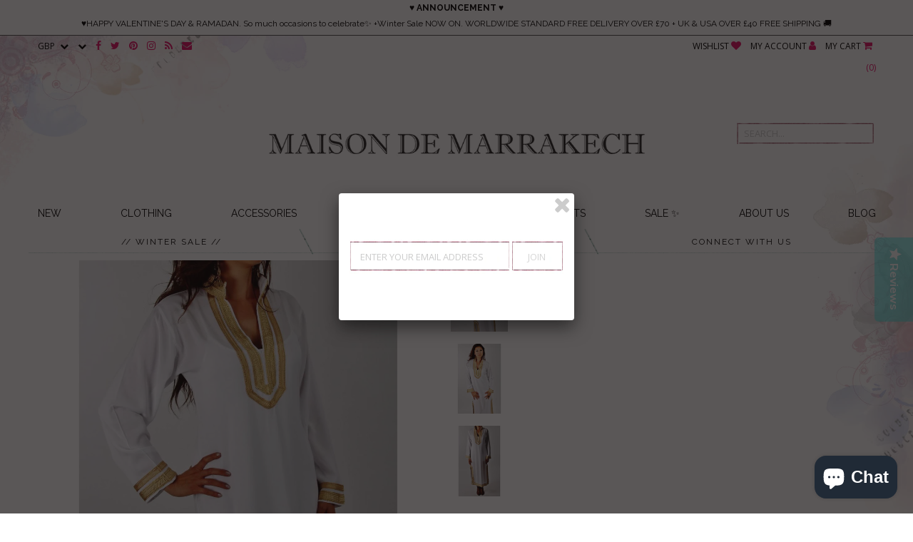

--- FILE ---
content_type: text/html; charset=utf-8
request_url: https://www.maisondemarrakech.com/en-au/products/white-moroccan-caftan-kaftan-dress-mariam-perfect-as-loungewear-as-beachwear-birthday-honeymoon-gifts-beach-cover-up
body_size: 23978
content:
<!DOCTYPE html>
<!--[if lt IE 7 ]><html class="ie ie6" lang="en"> <![endif]-->
<!--[if IE 7 ]><html class="ie ie7" lang="en"> <![endif]-->
<!--[if IE 8 ]><html class="ie ie8" lang="en"> <![endif]-->
<!--[if (gte IE 9)|!(IE)]><!--><html lang="en"> <!--<![endif]-->
<head>
    <!-- Google tag (gtag.js) -->
<script async src="https://www.googletagmanager.com/gtag/js?id=G-79S8WGTVB1"></script>
<script>
  window.dataLayer = window.dataLayer || [];
  function gtag(){dataLayer.push(arguments);}
  gtag('js', new Date());

  gtag('config', 'G-79S8WGTVB1');
</script>
<!-- Start of Booster Apps Seo-0.1-->
<title>White Moroccan Kaftan -Mariam Style | Maison De Marrakech</title><meta name="description" content="°º©©º°¨¨¨°º©©º°¨¨¨°º©©º°¨¨¨°º©©º°¨¨¨°º©©º°¨¨¨°º©©º°¨¨¨°º©©º°¨¨¨°º©©º°¨¨¨°º©©º°¨¨¨°º©©º° °º©©º°¨¨¨°  This tunic dress is so cozy, it&#39;s definately idea for wearing during the weekend, or when you just want to relax at home.Although this caftan is ..." /><script type="application/ld+json">
  {
    "@context": "https://schema.org",
    "@type": "Organization",
    "name": "Maison De Marrakech",
    "url": "https://www.maisondemarrakech.com",
    "description": "We sell Handmade moroccan kaftan dresses and tunics,home dress,resort dress,holiday kaftans, bohemian decor, Moroccan poufs,handira blankets, Moroccan cushions, bed covers, and babouches, slippers at Maison De Marrakech.We are a Boho lifestyle fashion and interior webshop. See inside.","image": "https://www.maisondemarrakech.com/cdn/shop/t/10/assets/logo.png?v=165303745221742554261643199494",
      "logo": "https://www.maisondemarrakech.com/cdn/shop/t/10/assets/logo.png?v=165303745221742554261643199494","sameAs": ["https://facebook.com/Maison-Marrakech-135621059788738", "https://twitter.com/maisonmarrakesh", "https://instagram.com/maisondemarrakech", "https://pinterest.com/maisondemarrakech"],
    "telephone": "07585771244",
    "address": {
      "@type": "PostalAddress",
      "streetAddress": "11 Potter Way, Winnersh",
      "addressLocality": "Berkshire",
      "addressRegion": "England",
      "postalCode": "RG41 5SJ",
      "addressCountry": "United Kingdom"
    }
  }
</script>

<script type="application/ld+json">
  {
    "@context": "https://schema.org",
    "@type": "WebSite",
    "name": "Maison De Marrakech",
    "url": "https://www.maisondemarrakech.com/en-au",
    "potentialAction": {
      "@type": "SearchAction",
      "query-input": "required name=query",
      "target": "https://www.maisondemarrakech.com/en-au/search?q={query}"
    }
  }
</script><script type="application/ld+json">
  {
    "@context": "https://schema.org",
    "@type": "Product",
    "name": "White Moroccan Kaftan -Mariam Style",
    "brand": {"@type": "Brand","name": "MAISON DE MARRAKECH"},
    "sku": "CAN20A",
    "mpn": "",
    "description": "°º©©º°¨¨¨°º©©º°¨¨¨°º©©º°¨¨¨°º©©º°¨¨¨°º©©º°¨¨¨°º©©º°¨¨¨°º©©º°¨¨¨°º©©º°¨¨¨°º©©º°¨¨¨°º©©º° °º©©º°¨¨¨°  This tunic dress is so cozy, it's definately idea for wearing during the weekend, or when you just want to relax at home.\r\nAlthough this caftan is really cozy, because the style is so elegant, it could be worn for an exotic night in, or when you want to wow your friends at your home party. Or wear it outdoors with boots, great for a BOHO Look.\r\nThis caftan could be used for maternity-wear as well, and is very comfortable and elegant for the mum to be!\r\nI live in London and in Marrakech. While I am in London, I always miss the exotic atmosphere of Marrakech. That's when I just bring out my comfy tunic long dresses, like this one, and chill out at home.\r\nSize available:S, M,　L \u0026amp; XL\r\n \r\n♥ ♥ ♥Maison Marrakech Size Chart (all sizes in inches) ♥ ♥ ♥ ♥\r\nSizing Guide Small Medium, Large, XL ♥Bust (inches) S: 31-33, M: 37-38 inches L: 40-41, XL: 45-46 inches ♥Hip (inches) S: 38.5-39.5 M: 40-41 L: 45-46 XL: 50-51 ♥Sleeve length: (long sleeve): 21-22 inches, (short sleeve): 16-17 ♥Length: (Long Caftan): 49-50 , (tunic dresses): 37-38\r\nCLOTHING CARE: Recommended: Wash Cold, Hang dry For Best Results: Hand Wash Cold, Hang dry\r\nWear Marrakech, feel bohemian...  Made in Marrakech with heart x\r\n°º©©º°¨¨¨°º©©º°¨¨¨°º©©º°¨¨¨°º©©º°¨¨¨°º©©º°¨¨¨°º©©º°¨¨¨°º©©º°¨¨¨°º©©º°¨¨¨°º©©º°¨¨¨°º©©º° °º©©º°¨¨¨°",
    "url": "https://www.maisondemarrakech.com/en-au/en-au/products/white-moroccan-caftan-kaftan-dress-mariam-perfect-as-loungewear-as-beachwear-birthday-honeymoon-gifts-beach-cover-up","image": "https://www.maisondemarrakech.com/cdn/shop/products/il_fullxfull.498181225_i5t7_spo_1500x.jpg?v=1554426161","itemCondition": "https://schema.org/NewCondition",
    "offers": [{
          "@type": "Offer",
          "price": "132.00",
          "priceCurrency": "GBP",
          "itemCondition": "https://schema.org/NewCondition",
          "url": "https://www.maisondemarrakech.com/en-au/en-au/products/white-moroccan-caftan-kaftan-dress-mariam-perfect-as-loungewear-as-beachwear-birthday-honeymoon-gifts-beach-cover-up?variant=859377739",
          "sku": "CAN20A",
          "mpn": "",
          "availability" : "https://schema.org/InStock",
          "priceValidUntil": "2026-02-21","gtin14": ""},{
          "@type": "Offer",
          "price": "132.00",
          "priceCurrency": "GBP",
          "itemCondition": "https://schema.org/NewCondition",
          "url": "https://www.maisondemarrakech.com/en-au/en-au/products/white-moroccan-caftan-kaftan-dress-mariam-perfect-as-loungewear-as-beachwear-birthday-honeymoon-gifts-beach-cover-up?variant=859377743",
          "sku": "CAF20B",
          "mpn": "",
          "availability" : "https://schema.org/InStock",
          "priceValidUntil": "2026-02-21","gtin14": ""},{
          "@type": "Offer",
          "price": "132.00",
          "priceCurrency": "GBP",
          "itemCondition": "https://schema.org/NewCondition",
          "url": "https://www.maisondemarrakech.com/en-au/en-au/products/white-moroccan-caftan-kaftan-dress-mariam-perfect-as-loungewear-as-beachwear-birthday-honeymoon-gifts-beach-cover-up?variant=859377751",
          "sku": "CAF20C",
          "mpn": "",
          "availability" : "https://schema.org/InStock",
          "priceValidUntil": "2026-02-21","gtin14": ""},{
          "@type": "Offer",
          "price": "132.00",
          "priceCurrency": "GBP",
          "itemCondition": "https://schema.org/NewCondition",
          "url": "https://www.maisondemarrakech.com/en-au/en-au/products/white-moroccan-caftan-kaftan-dress-mariam-perfect-as-loungewear-as-beachwear-birthday-honeymoon-gifts-beach-cover-up?variant=859377755",
          "sku": "CAF20D",
          "mpn": "",
          "availability" : "https://schema.org/InStock",
          "priceValidUntil": "2026-02-21","gtin14": ""}]}
</script>
<!-- end of Booster Apps SEO -->
 

  <meta name="google-site-verification" content="BihFacJPsCOQ3G-TwUFVzqQ3FOx0IjescI4SKnTcBQw" />
  <meta name="msvalidate.01" content="8F3C7C743B25DABB3C4643A0E90A2DC6" />
  <meta charset="utf-8" />
  <meta name="keywords" content="Kaftans,Kaftan Dresses,Moroccan Kaftan Dresses,Babouches,Moroccan Poufs,Bohemian Poufs,Boho Decor">
  
  
    
  
  
  

  
    
  
  
     

  
     

  
    

  
       

  
  
  <link href='//fonts.googleapis.com/css?family=Open+Sans:400,300,700' rel='stylesheet' type='text/css'>
    
  
  
  
  
  
  
  
  
      

  
   
  
  
     
  
  
  
  <link href='//fonts.googleapis.com/css?family=Raleway:400,300,700' rel='stylesheet' type='text/css'>
      
  
  
  <!-- Basic Page Needs
================================================== -->
  <link rel="canonical" href="https://www.maisondemarrakech.com/en-au/products/white-moroccan-caftan-kaftan-dress-mariam-perfect-as-loungewear-as-beachwear-birthday-honeymoon-gifts-beach-cover-up" />
  
  
  <!-- CSS
================================================== -->
  
  <link href="//www.maisondemarrakech.com/cdn/shop/t/10/assets/stylesheet.css?v=156129937187323470581696008918" rel="stylesheet" type="text/css" media="all" />
  <link href="//www.maisondemarrakech.com/cdn/shop/t/10/assets/custom.css?v=80213575869660441161643199520" rel="stylesheet" type="text/css" media="all" />
  <link href="//www.maisondemarrakech.com/cdn/shop/t/10/assets/font-awesome.css?v=56740405129602268521643199473" rel="stylesheet" type="text/css" media="all" />
  <link href="//www.maisondemarrakech.com/cdn/shop/t/10/assets/flexslider.css?v=170412807276414869111643199520" rel="stylesheet" type="text/css" media="all" />
  <link href="//www.maisondemarrakech.com/cdn/shop/t/10/assets/queries.css?v=110584121499437354861643199521" rel="stylesheet" type="text/css" media="all" />
  <link href="//www.maisondemarrakech.com/cdn/shop/t/10/assets/jquery.fancybox.css?v=155916809205127494401768331893" rel="stylesheet" type="text/css" media="all" />
  <link href="//www.maisondemarrakech.com/cdn/shop/t/10/assets/fixes.scss.css?v=72729668195291451211643199468" rel="stylesheet" type="text/css" media="all" />
  
  <!--[if IE 8 ]><link href="//www.maisondemarrakech.com/cdn/shop/t/10/assets/ie8.css?v=83562355105744296581643199520" rel="stylesheet" type="text/css" media="all" /><![endif]-->
  
  <!--[if IE 7]>
	<link href="//www.maisondemarrakech.com/cdn/shop/t/10/assets/font-awesome-ie7.css?v=111952797986497000111643199472" rel="stylesheet" type="text/css" media="all" />
  <![endif]-->
  
  <!-- JS
================================================== -->
  
  
  <script type="text/javascript" src="//ajax.googleapis.com/ajax/libs/jquery/1.9.1/jquery.min.js"></script>
  
  <script src="//www.maisondemarrakech.com/cdn/shop/t/10/assets/theme.js?v=151303285488048128251756941902" type="text/javascript"></script> 
  <script src="//www.maisondemarrakech.com/cdn/shop/t/10/assets/jquery.cookie.js?v=61671871682430135081643199485" type="text/javascript"></script>
  <script src="//www.maisondemarrakech.com/cdn/shop/t/10/assets/handlebars.js?v=145461055731307658311643199478" type="text/javascript"></script>
  <script src="//www.maisondemarrakech.com/cdn/shop/t/10/assets/api.js?v=21623835374701226801643199458" type="text/javascript"></script>  
  <script src="//www.maisondemarrakech.com/cdn/shop/t/10/assets/select.js?v=35650943047906450611643199502" type="text/javascript"></script>  
  <script src="//www.maisondemarrakech.com/cdn/shop/t/10/assets/jquery.easing.1.3.js?v=172541285191835633401643199487" type="text/javascript"></script>
  <script src="//www.maisondemarrakech.com/cdn/shop/t/10/assets/jquery.placeholder.js?v=23817066470502801731643199491" type="text/javascript"></script>  
  <script src="//www.maisondemarrakech.com/cdn/shop/t/10/assets/modernizr.custom.js?v=45854973270124725641643199496" type="text/javascript"></script>
  <script src="//www.maisondemarrakech.com/cdn/shop/t/10/assets/jquery.fancybox.pack.js?v=98388074616830255951643199489" type="text/javascript"></script>
  <script src="//www.maisondemarrakech.com/cdn/shop/t/10/assets/jquery.dlmenu.js?v=107468482489165827501643199486" type="text/javascript"></script>  
  <script src="//www.maisondemarrakech.com/cdn/shopifycloud/storefront/assets/themes_support/option_selection-b017cd28.js" type="text/javascript"></script>
  <script src="//www.maisondemarrakech.com/cdn/shop/t/10/assets/jquery.flexslider.js?v=87967274170219106311643199490" type="text/javascript"></script>
  <script src="//www.maisondemarrakech.com/cdn/shop/t/10/assets/imagesloaded.js?v=154381686769289763771643199482" type="text/javascript"></script>
  <script src="//www.maisondemarrakech.com/cdn/shop/t/10/assets/jquery.masonry.min.js?v=109323621299823546881643199490" type="text/javascript"></script>
  <script src="//www.maisondemarrakech.com/cdn/shop/t/10/assets/jquery.mousewheel-3.0.6.pack.js?v=51647933063221024201643199491" type="text/javascript"></script>
  
  
  <script src="//www.maisondemarrakech.com/cdn/shop/t/10/assets/jquery.elevateZoom-2.5.5.min.js?v=150323044648287858831643199488" type="text/javascript"></script>
  
  
  <script src="//www.maisondemarrakech.com/cdn/shop/t/10/assets/instafeed.js?v=104698391927911542701643199483" type="text/javascript"></script>
  
  
  <!--[if lt IE 9]>
<script src="//html5shim.googlecode.com/svn/trunk/html5.js"></script>
<![endif]-->
  
  <meta name="viewport" content="width=device-width, initial-scale=1, maximum-scale=1">
  
  <!-- Favicons
================================================== -->
  
  <link rel="shortcut icon" href="//www.maisondemarrakech.com/cdn/shop/t/10/assets/favicon.png?v=28531055903606232741643199468">
  
  
  
  <script>window.performance && window.performance.mark && window.performance.mark('shopify.content_for_header.start');</script><meta name="google-site-verification" content="BihFacJPsCOQ3G-TwUFVzqQ3FOx0IjescI4SKnTcBQw">
<meta name="facebook-domain-verification" content="p18141armfsh0lgeheicdfqs8vkdbs">
<meta name="facebook-domain-verification" content="omoonsjvy4ulkwguaur92r20z0s99o">
<meta id="shopify-digital-wallet" name="shopify-digital-wallet" content="/6118173/digital_wallets/dialog">
<meta name="shopify-checkout-api-token" content="3a469866f71bf0d70164cf97f31e995d">
<meta id="in-context-paypal-metadata" data-shop-id="6118173" data-venmo-supported="false" data-environment="production" data-locale="en_US" data-paypal-v4="true" data-currency="AUD">
<link rel="alternate" hreflang="x-default" href="https://www.maisondemarrakech.com/products/white-moroccan-caftan-kaftan-dress-mariam-perfect-as-loungewear-as-beachwear-birthday-honeymoon-gifts-beach-cover-up">
<link rel="alternate" hreflang="en" href="https://www.maisondemarrakech.com/products/white-moroccan-caftan-kaftan-dress-mariam-perfect-as-loungewear-as-beachwear-birthday-honeymoon-gifts-beach-cover-up">
<link rel="alternate" hreflang="en-AU" href="https://www.maisondemarrakech.com/en-au/products/white-moroccan-caftan-kaftan-dress-mariam-perfect-as-loungewear-as-beachwear-birthday-honeymoon-gifts-beach-cover-up">
<link rel="alternate" hreflang="en-CA" href="https://www.maisondemarrakech.com/en-ca/products/white-moroccan-caftan-kaftan-dress-mariam-perfect-as-loungewear-as-beachwear-birthday-honeymoon-gifts-beach-cover-up">
<link rel="alternate" hreflang="en-FR" href="https://www.maisondemarrakech.com/en-fr/products/white-moroccan-caftan-kaftan-dress-mariam-perfect-as-loungewear-as-beachwear-birthday-honeymoon-gifts-beach-cover-up">
<link rel="alternate" hreflang="en-DE" href="https://www.maisondemarrakech.com/en-de/products/white-moroccan-caftan-kaftan-dress-mariam-perfect-as-loungewear-as-beachwear-birthday-honeymoon-gifts-beach-cover-up">
<link rel="alternate" hreflang="en-IE" href="https://www.maisondemarrakech.com/en-ie/products/white-moroccan-caftan-kaftan-dress-mariam-perfect-as-loungewear-as-beachwear-birthday-honeymoon-gifts-beach-cover-up">
<link rel="alternate" hreflang="en-US" href="https://www.maisondemarrakech.com/en-us/products/white-moroccan-caftan-kaftan-dress-mariam-perfect-as-loungewear-as-beachwear-birthday-honeymoon-gifts-beach-cover-up">
<link rel="alternate" type="application/json+oembed" href="https://www.maisondemarrakech.com/en-au/products/white-moroccan-caftan-kaftan-dress-mariam-perfect-as-loungewear-as-beachwear-birthday-honeymoon-gifts-beach-cover-up.oembed">
<script async="async" src="/checkouts/internal/preloads.js?locale=en-AU"></script>
<link rel="preconnect" href="https://shop.app" crossorigin="anonymous">
<script async="async" src="https://shop.app/checkouts/internal/preloads.js?locale=en-AU&shop_id=6118173" crossorigin="anonymous"></script>
<script id="apple-pay-shop-capabilities" type="application/json">{"shopId":6118173,"countryCode":"GB","currencyCode":"AUD","merchantCapabilities":["supports3DS"],"merchantId":"gid:\/\/shopify\/Shop\/6118173","merchantName":"Maison De Marrakech","requiredBillingContactFields":["postalAddress","email"],"requiredShippingContactFields":["postalAddress","email"],"shippingType":"shipping","supportedNetworks":["visa","maestro","masterCard","amex","discover","elo"],"total":{"type":"pending","label":"Maison De Marrakech","amount":"1.00"},"shopifyPaymentsEnabled":true,"supportsSubscriptions":true}</script>
<script id="shopify-features" type="application/json">{"accessToken":"3a469866f71bf0d70164cf97f31e995d","betas":["rich-media-storefront-analytics"],"domain":"www.maisondemarrakech.com","predictiveSearch":true,"shopId":6118173,"locale":"en"}</script>
<script>var Shopify = Shopify || {};
Shopify.shop = "maison-de-marrakech-4.myshopify.com";
Shopify.locale = "en";
Shopify.currency = {"active":"AUD","rate":"2.026281"};
Shopify.country = "AU";
Shopify.theme = {"name":"lastest eastside co version Jan 2022","id":130383315194,"schema_name":null,"schema_version":null,"theme_store_id":null,"role":"main"};
Shopify.theme.handle = "null";
Shopify.theme.style = {"id":null,"handle":null};
Shopify.cdnHost = "www.maisondemarrakech.com/cdn";
Shopify.routes = Shopify.routes || {};
Shopify.routes.root = "/en-au/";</script>
<script type="module">!function(o){(o.Shopify=o.Shopify||{}).modules=!0}(window);</script>
<script>!function(o){function n(){var o=[];function n(){o.push(Array.prototype.slice.apply(arguments))}return n.q=o,n}var t=o.Shopify=o.Shopify||{};t.loadFeatures=n(),t.autoloadFeatures=n()}(window);</script>
<script>
  window.ShopifyPay = window.ShopifyPay || {};
  window.ShopifyPay.apiHost = "shop.app\/pay";
  window.ShopifyPay.redirectState = null;
</script>
<script id="shop-js-analytics" type="application/json">{"pageType":"product"}</script>
<script defer="defer" async type="module" src="//www.maisondemarrakech.com/cdn/shopifycloud/shop-js/modules/v2/client.init-shop-cart-sync_BT-GjEfc.en.esm.js"></script>
<script defer="defer" async type="module" src="//www.maisondemarrakech.com/cdn/shopifycloud/shop-js/modules/v2/chunk.common_D58fp_Oc.esm.js"></script>
<script defer="defer" async type="module" src="//www.maisondemarrakech.com/cdn/shopifycloud/shop-js/modules/v2/chunk.modal_xMitdFEc.esm.js"></script>
<script type="module">
  await import("//www.maisondemarrakech.com/cdn/shopifycloud/shop-js/modules/v2/client.init-shop-cart-sync_BT-GjEfc.en.esm.js");
await import("//www.maisondemarrakech.com/cdn/shopifycloud/shop-js/modules/v2/chunk.common_D58fp_Oc.esm.js");
await import("//www.maisondemarrakech.com/cdn/shopifycloud/shop-js/modules/v2/chunk.modal_xMitdFEc.esm.js");

  window.Shopify.SignInWithShop?.initShopCartSync?.({"fedCMEnabled":true,"windoidEnabled":true});

</script>
<script>
  window.Shopify = window.Shopify || {};
  if (!window.Shopify.featureAssets) window.Shopify.featureAssets = {};
  window.Shopify.featureAssets['shop-js'] = {"shop-cart-sync":["modules/v2/client.shop-cart-sync_DZOKe7Ll.en.esm.js","modules/v2/chunk.common_D58fp_Oc.esm.js","modules/v2/chunk.modal_xMitdFEc.esm.js"],"init-fed-cm":["modules/v2/client.init-fed-cm_B6oLuCjv.en.esm.js","modules/v2/chunk.common_D58fp_Oc.esm.js","modules/v2/chunk.modal_xMitdFEc.esm.js"],"shop-cash-offers":["modules/v2/client.shop-cash-offers_D2sdYoxE.en.esm.js","modules/v2/chunk.common_D58fp_Oc.esm.js","modules/v2/chunk.modal_xMitdFEc.esm.js"],"shop-login-button":["modules/v2/client.shop-login-button_QeVjl5Y3.en.esm.js","modules/v2/chunk.common_D58fp_Oc.esm.js","modules/v2/chunk.modal_xMitdFEc.esm.js"],"pay-button":["modules/v2/client.pay-button_DXTOsIq6.en.esm.js","modules/v2/chunk.common_D58fp_Oc.esm.js","modules/v2/chunk.modal_xMitdFEc.esm.js"],"shop-button":["modules/v2/client.shop-button_DQZHx9pm.en.esm.js","modules/v2/chunk.common_D58fp_Oc.esm.js","modules/v2/chunk.modal_xMitdFEc.esm.js"],"avatar":["modules/v2/client.avatar_BTnouDA3.en.esm.js"],"init-windoid":["modules/v2/client.init-windoid_CR1B-cfM.en.esm.js","modules/v2/chunk.common_D58fp_Oc.esm.js","modules/v2/chunk.modal_xMitdFEc.esm.js"],"init-shop-for-new-customer-accounts":["modules/v2/client.init-shop-for-new-customer-accounts_C_vY_xzh.en.esm.js","modules/v2/client.shop-login-button_QeVjl5Y3.en.esm.js","modules/v2/chunk.common_D58fp_Oc.esm.js","modules/v2/chunk.modal_xMitdFEc.esm.js"],"init-shop-email-lookup-coordinator":["modules/v2/client.init-shop-email-lookup-coordinator_BI7n9ZSv.en.esm.js","modules/v2/chunk.common_D58fp_Oc.esm.js","modules/v2/chunk.modal_xMitdFEc.esm.js"],"init-shop-cart-sync":["modules/v2/client.init-shop-cart-sync_BT-GjEfc.en.esm.js","modules/v2/chunk.common_D58fp_Oc.esm.js","modules/v2/chunk.modal_xMitdFEc.esm.js"],"shop-toast-manager":["modules/v2/client.shop-toast-manager_DiYdP3xc.en.esm.js","modules/v2/chunk.common_D58fp_Oc.esm.js","modules/v2/chunk.modal_xMitdFEc.esm.js"],"init-customer-accounts":["modules/v2/client.init-customer-accounts_D9ZNqS-Q.en.esm.js","modules/v2/client.shop-login-button_QeVjl5Y3.en.esm.js","modules/v2/chunk.common_D58fp_Oc.esm.js","modules/v2/chunk.modal_xMitdFEc.esm.js"],"init-customer-accounts-sign-up":["modules/v2/client.init-customer-accounts-sign-up_iGw4briv.en.esm.js","modules/v2/client.shop-login-button_QeVjl5Y3.en.esm.js","modules/v2/chunk.common_D58fp_Oc.esm.js","modules/v2/chunk.modal_xMitdFEc.esm.js"],"shop-follow-button":["modules/v2/client.shop-follow-button_CqMgW2wH.en.esm.js","modules/v2/chunk.common_D58fp_Oc.esm.js","modules/v2/chunk.modal_xMitdFEc.esm.js"],"checkout-modal":["modules/v2/client.checkout-modal_xHeaAweL.en.esm.js","modules/v2/chunk.common_D58fp_Oc.esm.js","modules/v2/chunk.modal_xMitdFEc.esm.js"],"shop-login":["modules/v2/client.shop-login_D91U-Q7h.en.esm.js","modules/v2/chunk.common_D58fp_Oc.esm.js","modules/v2/chunk.modal_xMitdFEc.esm.js"],"lead-capture":["modules/v2/client.lead-capture_BJmE1dJe.en.esm.js","modules/v2/chunk.common_D58fp_Oc.esm.js","modules/v2/chunk.modal_xMitdFEc.esm.js"],"payment-terms":["modules/v2/client.payment-terms_Ci9AEqFq.en.esm.js","modules/v2/chunk.common_D58fp_Oc.esm.js","modules/v2/chunk.modal_xMitdFEc.esm.js"]};
</script>
<script>(function() {
  var isLoaded = false;
  function asyncLoad() {
    if (isLoaded) return;
    isLoaded = true;
    var urls = ["https:\/\/lace.shoelace.com\/load\/v1\/fcd5176b64844f4bf42eb5cb537589aa75d1ad0f\/1363222053694339\/bf2aa4b1c688f4117745128f0e2c78d190230ffc05e793f18df5aba248a7036064ee5edf0cc2104f17e6bda7336486ef1e8e8da4a6e4952fcf73d54d05837411?shop=maison-de-marrakech-4.myshopify.com","https:\/\/front.optimonk.com\/public\/20621\/shopify\/preload.js?shop=maison-de-marrakech-4.myshopify.com","https:\/\/scripttags.justuno.com\/shopify_justuno_6118173_36899.js?shop=maison-de-marrakech-4.myshopify.com","https:\/\/chimpstatic.com\/mcjs-connected\/js\/users\/184a16750b8e971dcf2840ac5\/15990229f91974d4ab8ee26f7.js?shop=maison-de-marrakech-4.myshopify.com","https:\/\/cdn-loyalty.yotpo.com\/loader\/QuFusOSihrrIyUCZ2gWFhg.js?shop=maison-de-marrakech-4.myshopify.com","https:\/\/cdn-widgetsrepository.yotpo.com\/v1\/loader\/ZsgSQ9VdQ6XLa4g9UUmG8dqJxbEF7rP648FlEbjZ?shop=maison-de-marrakech-4.myshopify.com"];
    for (var i = 0; i < urls.length; i++) {
      var s = document.createElement('script');
      s.type = 'text/javascript';
      s.async = true;
      s.src = urls[i];
      var x = document.getElementsByTagName('script')[0];
      x.parentNode.insertBefore(s, x);
    }
  };
  if(window.attachEvent) {
    window.attachEvent('onload', asyncLoad);
  } else {
    window.addEventListener('load', asyncLoad, false);
  }
})();</script>
<script id="__st">var __st={"a":6118173,"offset":0,"reqid":"9e35bc4b-e6d5-452e-a1a9-cf33fc3d617a-1769041437","pageurl":"www.maisondemarrakech.com\/en-au\/products\/white-moroccan-caftan-kaftan-dress-mariam-perfect-as-loungewear-as-beachwear-birthday-honeymoon-gifts-beach-cover-up","u":"b3e4f47f1e6a","p":"product","rtyp":"product","rid":366531379};</script>
<script>window.ShopifyPaypalV4VisibilityTracking = true;</script>
<script id="captcha-bootstrap">!function(){'use strict';const t='contact',e='account',n='new_comment',o=[[t,t],['blogs',n],['comments',n],[t,'customer']],c=[[e,'customer_login'],[e,'guest_login'],[e,'recover_customer_password'],[e,'create_customer']],r=t=>t.map((([t,e])=>`form[action*='/${t}']:not([data-nocaptcha='true']) input[name='form_type'][value='${e}']`)).join(','),a=t=>()=>t?[...document.querySelectorAll(t)].map((t=>t.form)):[];function s(){const t=[...o],e=r(t);return a(e)}const i='password',u='form_key',d=['recaptcha-v3-token','g-recaptcha-response','h-captcha-response',i],f=()=>{try{return window.sessionStorage}catch{return}},m='__shopify_v',_=t=>t.elements[u];function p(t,e,n=!1){try{const o=window.sessionStorage,c=JSON.parse(o.getItem(e)),{data:r}=function(t){const{data:e,action:n}=t;return t[m]||n?{data:e,action:n}:{data:t,action:n}}(c);for(const[e,n]of Object.entries(r))t.elements[e]&&(t.elements[e].value=n);n&&o.removeItem(e)}catch(o){console.error('form repopulation failed',{error:o})}}const l='form_type',E='cptcha';function T(t){t.dataset[E]=!0}const w=window,h=w.document,L='Shopify',v='ce_forms',y='captcha';let A=!1;((t,e)=>{const n=(g='f06e6c50-85a8-45c8-87d0-21a2b65856fe',I='https://cdn.shopify.com/shopifycloud/storefront-forms-hcaptcha/ce_storefront_forms_captcha_hcaptcha.v1.5.2.iife.js',D={infoText:'Protected by hCaptcha',privacyText:'Privacy',termsText:'Terms'},(t,e,n)=>{const o=w[L][v],c=o.bindForm;if(c)return c(t,g,e,D).then(n);var r;o.q.push([[t,g,e,D],n]),r=I,A||(h.body.append(Object.assign(h.createElement('script'),{id:'captcha-provider',async:!0,src:r})),A=!0)});var g,I,D;w[L]=w[L]||{},w[L][v]=w[L][v]||{},w[L][v].q=[],w[L][y]=w[L][y]||{},w[L][y].protect=function(t,e){n(t,void 0,e),T(t)},Object.freeze(w[L][y]),function(t,e,n,w,h,L){const[v,y,A,g]=function(t,e,n){const i=e?o:[],u=t?c:[],d=[...i,...u],f=r(d),m=r(i),_=r(d.filter((([t,e])=>n.includes(e))));return[a(f),a(m),a(_),s()]}(w,h,L),I=t=>{const e=t.target;return e instanceof HTMLFormElement?e:e&&e.form},D=t=>v().includes(t);t.addEventListener('submit',(t=>{const e=I(t);if(!e)return;const n=D(e)&&!e.dataset.hcaptchaBound&&!e.dataset.recaptchaBound,o=_(e),c=g().includes(e)&&(!o||!o.value);(n||c)&&t.preventDefault(),c&&!n&&(function(t){try{if(!f())return;!function(t){const e=f();if(!e)return;const n=_(t);if(!n)return;const o=n.value;o&&e.removeItem(o)}(t);const e=Array.from(Array(32),(()=>Math.random().toString(36)[2])).join('');!function(t,e){_(t)||t.append(Object.assign(document.createElement('input'),{type:'hidden',name:u})),t.elements[u].value=e}(t,e),function(t,e){const n=f();if(!n)return;const o=[...t.querySelectorAll(`input[type='${i}']`)].map((({name:t})=>t)),c=[...d,...o],r={};for(const[a,s]of new FormData(t).entries())c.includes(a)||(r[a]=s);n.setItem(e,JSON.stringify({[m]:1,action:t.action,data:r}))}(t,e)}catch(e){console.error('failed to persist form',e)}}(e),e.submit())}));const S=(t,e)=>{t&&!t.dataset[E]&&(n(t,e.some((e=>e===t))),T(t))};for(const o of['focusin','change'])t.addEventListener(o,(t=>{const e=I(t);D(e)&&S(e,y())}));const B=e.get('form_key'),M=e.get(l),P=B&&M;t.addEventListener('DOMContentLoaded',(()=>{const t=y();if(P)for(const e of t)e.elements[l].value===M&&p(e,B);[...new Set([...A(),...v().filter((t=>'true'===t.dataset.shopifyCaptcha))])].forEach((e=>S(e,t)))}))}(h,new URLSearchParams(w.location.search),n,t,e,['guest_login'])})(!0,!0)}();</script>
<script integrity="sha256-4kQ18oKyAcykRKYeNunJcIwy7WH5gtpwJnB7kiuLZ1E=" data-source-attribution="shopify.loadfeatures" defer="defer" src="//www.maisondemarrakech.com/cdn/shopifycloud/storefront/assets/storefront/load_feature-a0a9edcb.js" crossorigin="anonymous"></script>
<script crossorigin="anonymous" defer="defer" src="//www.maisondemarrakech.com/cdn/shopifycloud/storefront/assets/shopify_pay/storefront-65b4c6d7.js?v=20250812"></script>
<script data-source-attribution="shopify.dynamic_checkout.dynamic.init">var Shopify=Shopify||{};Shopify.PaymentButton=Shopify.PaymentButton||{isStorefrontPortableWallets:!0,init:function(){window.Shopify.PaymentButton.init=function(){};var t=document.createElement("script");t.src="https://www.maisondemarrakech.com/cdn/shopifycloud/portable-wallets/latest/portable-wallets.en.js",t.type="module",document.head.appendChild(t)}};
</script>
<script data-source-attribution="shopify.dynamic_checkout.buyer_consent">
  function portableWalletsHideBuyerConsent(e){var t=document.getElementById("shopify-buyer-consent"),n=document.getElementById("shopify-subscription-policy-button");t&&n&&(t.classList.add("hidden"),t.setAttribute("aria-hidden","true"),n.removeEventListener("click",e))}function portableWalletsShowBuyerConsent(e){var t=document.getElementById("shopify-buyer-consent"),n=document.getElementById("shopify-subscription-policy-button");t&&n&&(t.classList.remove("hidden"),t.removeAttribute("aria-hidden"),n.addEventListener("click",e))}window.Shopify?.PaymentButton&&(window.Shopify.PaymentButton.hideBuyerConsent=portableWalletsHideBuyerConsent,window.Shopify.PaymentButton.showBuyerConsent=portableWalletsShowBuyerConsent);
</script>
<script data-source-attribution="shopify.dynamic_checkout.cart.bootstrap">document.addEventListener("DOMContentLoaded",(function(){function t(){return document.querySelector("shopify-accelerated-checkout-cart, shopify-accelerated-checkout")}if(t())Shopify.PaymentButton.init();else{new MutationObserver((function(e,n){t()&&(Shopify.PaymentButton.init(),n.disconnect())})).observe(document.body,{childList:!0,subtree:!0})}}));
</script>
<script id='scb4127' type='text/javascript' async='' src='https://www.maisondemarrakech.com/cdn/shopifycloud/privacy-banner/storefront-banner.js'></script><link id="shopify-accelerated-checkout-styles" rel="stylesheet" media="screen" href="https://www.maisondemarrakech.com/cdn/shopifycloud/portable-wallets/latest/accelerated-checkout-backwards-compat.css" crossorigin="anonymous">
<style id="shopify-accelerated-checkout-cart">
        #shopify-buyer-consent {
  margin-top: 1em;
  display: inline-block;
  width: 100%;
}

#shopify-buyer-consent.hidden {
  display: none;
}

#shopify-subscription-policy-button {
  background: none;
  border: none;
  padding: 0;
  text-decoration: underline;
  font-size: inherit;
  cursor: pointer;
}

#shopify-subscription-policy-button::before {
  box-shadow: none;
}

      </style>

<script>window.performance && window.performance.mark && window.performance.mark('shopify.content_for_header.end');</script>
  
  
  
  <script type="text/javascript">
    
    // Fancybox Join our mailing list popup
    $(document).ready(function(){
      var check_cookie = $.cookie('mailing_list_popup');
      if(check_cookie == null){
        $.cookie('mailing_list_popup', 'expires_seven_days', { expires: 7 });
        //fire your fancybox here
          $.fancybox({
            href: "#subscribe_popup"
          });
      }
    }); 
    
  </script>
  
  
  
  <link rel="next" href="/next"/>
  <link rel="prev" href="/prev"/>
  
  <meta name="google-translate-customization" content="1dc35ffa40e6bd04-2292ae705191adfb-g3683b9f524bb9639-24" />
  
  <script src="https://cdn-widgetsrepository.yotpo.com/v1/loader/QuFusOSihrrIyUCZ2gWFhg" async></script>

<!-- BEGIN app block: shopify://apps/yotpo-product-reviews/blocks/settings/eb7dfd7d-db44-4334-bc49-c893b51b36cf -->


<script type="text/javascript">
  (function e(){var e=document.createElement("script");
  e.type="text/javascript",e.async=true,
  e.src="//staticw2.yotpo.com//widget.js?lang=en";
  var t=document.getElementsByTagName("script")[0];
  t.parentNode.insertBefore(e,t)})();
</script>



  
<!-- END app block --><!-- BEGIN app block: shopify://apps/yotpo-loyalty-rewards/blocks/loader-app-embed-block/2f9660df-5018-4e02-9868-ee1fb88d6ccd -->
    <script src="https://cdn-widgetsrepository.yotpo.com/v1/loader/QuFusOSihrrIyUCZ2gWFhg" async></script>




<!-- END app block --><script src="https://cdn.shopify.com/extensions/e8878072-2f6b-4e89-8082-94b04320908d/inbox-1254/assets/inbox-chat-loader.js" type="text/javascript" defer="defer"></script>
<script src="https://cdn.shopify.com/extensions/19689677-6488-4a31-adf3-fcf4359c5fd9/forms-2295/assets/shopify-forms-loader.js" type="text/javascript" defer="defer"></script>
<meta property="og:image" content="https://cdn.shopify.com/s/files/1/0611/8173/products/il_fullxfull.498181225_i5t7_spo.jpg?v=1554426161" />
<meta property="og:image:secure_url" content="https://cdn.shopify.com/s/files/1/0611/8173/products/il_fullxfull.498181225_i5t7_spo.jpg?v=1554426161" />
<meta property="og:image:width" content="1500" />
<meta property="og:image:height" content="1500" />
<meta property="og:image:alt" content="White Moroccan Kaftan -Mariam Style - Maison De Marrakech" />
<link href="https://monorail-edge.shopifysvc.com" rel="dns-prefetch">
<script>(function(){if ("sendBeacon" in navigator && "performance" in window) {try {var session_token_from_headers = performance.getEntriesByType('navigation')[0].serverTiming.find(x => x.name == '_s').description;} catch {var session_token_from_headers = undefined;}var session_cookie_matches = document.cookie.match(/_shopify_s=([^;]*)/);var session_token_from_cookie = session_cookie_matches && session_cookie_matches.length === 2 ? session_cookie_matches[1] : "";var session_token = session_token_from_headers || session_token_from_cookie || "";function handle_abandonment_event(e) {var entries = performance.getEntries().filter(function(entry) {return /monorail-edge.shopifysvc.com/.test(entry.name);});if (!window.abandonment_tracked && entries.length === 0) {window.abandonment_tracked = true;var currentMs = Date.now();var navigation_start = performance.timing.navigationStart;var payload = {shop_id: 6118173,url: window.location.href,navigation_start,duration: currentMs - navigation_start,session_token,page_type: "product"};window.navigator.sendBeacon("https://monorail-edge.shopifysvc.com/v1/produce", JSON.stringify({schema_id: "online_store_buyer_site_abandonment/1.1",payload: payload,metadata: {event_created_at_ms: currentMs,event_sent_at_ms: currentMs}}));}}window.addEventListener('pagehide', handle_abandonment_event);}}());</script>
<script id="web-pixels-manager-setup">(function e(e,d,r,n,o){if(void 0===o&&(o={}),!Boolean(null===(a=null===(i=window.Shopify)||void 0===i?void 0:i.analytics)||void 0===a?void 0:a.replayQueue)){var i,a;window.Shopify=window.Shopify||{};var t=window.Shopify;t.analytics=t.analytics||{};var s=t.analytics;s.replayQueue=[],s.publish=function(e,d,r){return s.replayQueue.push([e,d,r]),!0};try{self.performance.mark("wpm:start")}catch(e){}var l=function(){var e={modern:/Edge?\/(1{2}[4-9]|1[2-9]\d|[2-9]\d{2}|\d{4,})\.\d+(\.\d+|)|Firefox\/(1{2}[4-9]|1[2-9]\d|[2-9]\d{2}|\d{4,})\.\d+(\.\d+|)|Chrom(ium|e)\/(9{2}|\d{3,})\.\d+(\.\d+|)|(Maci|X1{2}).+ Version\/(15\.\d+|(1[6-9]|[2-9]\d|\d{3,})\.\d+)([,.]\d+|)( \(\w+\)|)( Mobile\/\w+|) Safari\/|Chrome.+OPR\/(9{2}|\d{3,})\.\d+\.\d+|(CPU[ +]OS|iPhone[ +]OS|CPU[ +]iPhone|CPU IPhone OS|CPU iPad OS)[ +]+(15[._]\d+|(1[6-9]|[2-9]\d|\d{3,})[._]\d+)([._]\d+|)|Android:?[ /-](13[3-9]|1[4-9]\d|[2-9]\d{2}|\d{4,})(\.\d+|)(\.\d+|)|Android.+Firefox\/(13[5-9]|1[4-9]\d|[2-9]\d{2}|\d{4,})\.\d+(\.\d+|)|Android.+Chrom(ium|e)\/(13[3-9]|1[4-9]\d|[2-9]\d{2}|\d{4,})\.\d+(\.\d+|)|SamsungBrowser\/([2-9]\d|\d{3,})\.\d+/,legacy:/Edge?\/(1[6-9]|[2-9]\d|\d{3,})\.\d+(\.\d+|)|Firefox\/(5[4-9]|[6-9]\d|\d{3,})\.\d+(\.\d+|)|Chrom(ium|e)\/(5[1-9]|[6-9]\d|\d{3,})\.\d+(\.\d+|)([\d.]+$|.*Safari\/(?![\d.]+ Edge\/[\d.]+$))|(Maci|X1{2}).+ Version\/(10\.\d+|(1[1-9]|[2-9]\d|\d{3,})\.\d+)([,.]\d+|)( \(\w+\)|)( Mobile\/\w+|) Safari\/|Chrome.+OPR\/(3[89]|[4-9]\d|\d{3,})\.\d+\.\d+|(CPU[ +]OS|iPhone[ +]OS|CPU[ +]iPhone|CPU IPhone OS|CPU iPad OS)[ +]+(10[._]\d+|(1[1-9]|[2-9]\d|\d{3,})[._]\d+)([._]\d+|)|Android:?[ /-](13[3-9]|1[4-9]\d|[2-9]\d{2}|\d{4,})(\.\d+|)(\.\d+|)|Mobile Safari.+OPR\/([89]\d|\d{3,})\.\d+\.\d+|Android.+Firefox\/(13[5-9]|1[4-9]\d|[2-9]\d{2}|\d{4,})\.\d+(\.\d+|)|Android.+Chrom(ium|e)\/(13[3-9]|1[4-9]\d|[2-9]\d{2}|\d{4,})\.\d+(\.\d+|)|Android.+(UC? ?Browser|UCWEB|U3)[ /]?(15\.([5-9]|\d{2,})|(1[6-9]|[2-9]\d|\d{3,})\.\d+)\.\d+|SamsungBrowser\/(5\.\d+|([6-9]|\d{2,})\.\d+)|Android.+MQ{2}Browser\/(14(\.(9|\d{2,})|)|(1[5-9]|[2-9]\d|\d{3,})(\.\d+|))(\.\d+|)|K[Aa][Ii]OS\/(3\.\d+|([4-9]|\d{2,})\.\d+)(\.\d+|)/},d=e.modern,r=e.legacy,n=navigator.userAgent;return n.match(d)?"modern":n.match(r)?"legacy":"unknown"}(),u="modern"===l?"modern":"legacy",c=(null!=n?n:{modern:"",legacy:""})[u],f=function(e){return[e.baseUrl,"/wpm","/b",e.hashVersion,"modern"===e.buildTarget?"m":"l",".js"].join("")}({baseUrl:d,hashVersion:r,buildTarget:u}),m=function(e){var d=e.version,r=e.bundleTarget,n=e.surface,o=e.pageUrl,i=e.monorailEndpoint;return{emit:function(e){var a=e.status,t=e.errorMsg,s=(new Date).getTime(),l=JSON.stringify({metadata:{event_sent_at_ms:s},events:[{schema_id:"web_pixels_manager_load/3.1",payload:{version:d,bundle_target:r,page_url:o,status:a,surface:n,error_msg:t},metadata:{event_created_at_ms:s}}]});if(!i)return console&&console.warn&&console.warn("[Web Pixels Manager] No Monorail endpoint provided, skipping logging."),!1;try{return self.navigator.sendBeacon.bind(self.navigator)(i,l)}catch(e){}var u=new XMLHttpRequest;try{return u.open("POST",i,!0),u.setRequestHeader("Content-Type","text/plain"),u.send(l),!0}catch(e){return console&&console.warn&&console.warn("[Web Pixels Manager] Got an unhandled error while logging to Monorail."),!1}}}}({version:r,bundleTarget:l,surface:e.surface,pageUrl:self.location.href,monorailEndpoint:e.monorailEndpoint});try{o.browserTarget=l,function(e){var d=e.src,r=e.async,n=void 0===r||r,o=e.onload,i=e.onerror,a=e.sri,t=e.scriptDataAttributes,s=void 0===t?{}:t,l=document.createElement("script"),u=document.querySelector("head"),c=document.querySelector("body");if(l.async=n,l.src=d,a&&(l.integrity=a,l.crossOrigin="anonymous"),s)for(var f in s)if(Object.prototype.hasOwnProperty.call(s,f))try{l.dataset[f]=s[f]}catch(e){}if(o&&l.addEventListener("load",o),i&&l.addEventListener("error",i),u)u.appendChild(l);else{if(!c)throw new Error("Did not find a head or body element to append the script");c.appendChild(l)}}({src:f,async:!0,onload:function(){if(!function(){var e,d;return Boolean(null===(d=null===(e=window.Shopify)||void 0===e?void 0:e.analytics)||void 0===d?void 0:d.initialized)}()){var d=window.webPixelsManager.init(e)||void 0;if(d){var r=window.Shopify.analytics;r.replayQueue.forEach((function(e){var r=e[0],n=e[1],o=e[2];d.publishCustomEvent(r,n,o)})),r.replayQueue=[],r.publish=d.publishCustomEvent,r.visitor=d.visitor,r.initialized=!0}}},onerror:function(){return m.emit({status:"failed",errorMsg:"".concat(f," has failed to load")})},sri:function(e){var d=/^sha384-[A-Za-z0-9+/=]+$/;return"string"==typeof e&&d.test(e)}(c)?c:"",scriptDataAttributes:o}),m.emit({status:"loading"})}catch(e){m.emit({status:"failed",errorMsg:(null==e?void 0:e.message)||"Unknown error"})}}})({shopId: 6118173,storefrontBaseUrl: "https://www.maisondemarrakech.com",extensionsBaseUrl: "https://extensions.shopifycdn.com/cdn/shopifycloud/web-pixels-manager",monorailEndpoint: "https://monorail-edge.shopifysvc.com/unstable/produce_batch",surface: "storefront-renderer",enabledBetaFlags: ["2dca8a86"],webPixelsConfigList: [{"id":"2158002553","configuration":"{\"hashed_organization_id\":\"e5062228eda0877fee563e26758512e9_v1\",\"app_key\":\"maison-de-marrakech-4\",\"allow_collect_personal_data\":\"true\"}","eventPayloadVersion":"v1","runtimeContext":"STRICT","scriptVersion":"c3e64302e4c6a915b615bb03ddf3784a","type":"APP","apiClientId":111542,"privacyPurposes":["ANALYTICS","MARKETING","SALE_OF_DATA"],"dataSharingAdjustments":{"protectedCustomerApprovalScopes":["read_customer_address","read_customer_email","read_customer_name","read_customer_personal_data","read_customer_phone"]}},{"id":"453443834","configuration":"{\"config\":\"{\\\"pixel_id\\\":\\\"G-79S8WGTVB1\\\",\\\"target_country\\\":\\\"GB\\\",\\\"gtag_events\\\":[{\\\"type\\\":\\\"begin_checkout\\\",\\\"action_label\\\":[\\\"G-79S8WGTVB1\\\",\\\"AW-978054261\\\/IlgZCM-Q6ooBEPXYr9ID\\\"]},{\\\"type\\\":\\\"search\\\",\\\"action_label\\\":[\\\"G-79S8WGTVB1\\\",\\\"AW-978054261\\\/iMI9CNKQ6ooBEPXYr9ID\\\"]},{\\\"type\\\":\\\"view_item\\\",\\\"action_label\\\":[\\\"G-79S8WGTVB1\\\",\\\"AW-978054261\\\/bz5XCMmQ6ooBEPXYr9ID\\\",\\\"MC-18HR8J0QTY\\\"]},{\\\"type\\\":\\\"purchase\\\",\\\"action_label\\\":[\\\"G-79S8WGTVB1\\\",\\\"AW-978054261\\\/GlVFCM6P6ooBEPXYr9ID\\\",\\\"MC-18HR8J0QTY\\\"]},{\\\"type\\\":\\\"page_view\\\",\\\"action_label\\\":[\\\"G-79S8WGTVB1\\\",\\\"AW-978054261\\\/DJTMCMuP6ooBEPXYr9ID\\\",\\\"MC-18HR8J0QTY\\\"]},{\\\"type\\\":\\\"add_payment_info\\\",\\\"action_label\\\":[\\\"G-79S8WGTVB1\\\",\\\"AW-978054261\\\/_-y8CPOQ6ooBEPXYr9ID\\\"]},{\\\"type\\\":\\\"add_to_cart\\\",\\\"action_label\\\":[\\\"G-79S8WGTVB1\\\",\\\"AW-978054261\\\/-vMHCMyQ6ooBEPXYr9ID\\\"]}],\\\"enable_monitoring_mode\\\":false}\"}","eventPayloadVersion":"v1","runtimeContext":"OPEN","scriptVersion":"b2a88bafab3e21179ed38636efcd8a93","type":"APP","apiClientId":1780363,"privacyPurposes":[],"dataSharingAdjustments":{"protectedCustomerApprovalScopes":["read_customer_address","read_customer_email","read_customer_name","read_customer_personal_data","read_customer_phone"]}},{"id":"126025978","configuration":"{\"pixel_id\":\"1363222053694339\",\"pixel_type\":\"facebook_pixel\",\"metaapp_system_user_token\":\"-\"}","eventPayloadVersion":"v1","runtimeContext":"OPEN","scriptVersion":"ca16bc87fe92b6042fbaa3acc2fbdaa6","type":"APP","apiClientId":2329312,"privacyPurposes":["ANALYTICS","MARKETING","SALE_OF_DATA"],"dataSharingAdjustments":{"protectedCustomerApprovalScopes":["read_customer_address","read_customer_email","read_customer_name","read_customer_personal_data","read_customer_phone"]}},{"id":"shopify-app-pixel","configuration":"{}","eventPayloadVersion":"v1","runtimeContext":"STRICT","scriptVersion":"0450","apiClientId":"shopify-pixel","type":"APP","privacyPurposes":["ANALYTICS","MARKETING"]},{"id":"shopify-custom-pixel","eventPayloadVersion":"v1","runtimeContext":"LAX","scriptVersion":"0450","apiClientId":"shopify-pixel","type":"CUSTOM","privacyPurposes":["ANALYTICS","MARKETING"]}],isMerchantRequest: false,initData: {"shop":{"name":"Maison De Marrakech","paymentSettings":{"currencyCode":"GBP"},"myshopifyDomain":"maison-de-marrakech-4.myshopify.com","countryCode":"GB","storefrontUrl":"https:\/\/www.maisondemarrakech.com\/en-au"},"customer":null,"cart":null,"checkout":null,"productVariants":[{"price":{"amount":132.0,"currencyCode":"AUD"},"product":{"title":"White Moroccan Kaftan -Mariam Style","vendor":"MAISON DE MARRAKECH","id":"366531379","untranslatedTitle":"White Moroccan Kaftan -Mariam Style","url":"\/en-au\/products\/white-moroccan-caftan-kaftan-dress-mariam-perfect-as-loungewear-as-beachwear-birthday-honeymoon-gifts-beach-cover-up","type":"Kaftan, Caftan"},"id":"859377739","image":{"src":"\/\/www.maisondemarrakech.com\/cdn\/shop\/products\/il_fullxfull.498181225_i5t7_spo.jpg?v=1554426161"},"sku":"CAN20A","title":"S","untranslatedTitle":"S"},{"price":{"amount":132.0,"currencyCode":"AUD"},"product":{"title":"White Moroccan Kaftan -Mariam Style","vendor":"MAISON DE MARRAKECH","id":"366531379","untranslatedTitle":"White Moroccan Kaftan -Mariam Style","url":"\/en-au\/products\/white-moroccan-caftan-kaftan-dress-mariam-perfect-as-loungewear-as-beachwear-birthday-honeymoon-gifts-beach-cover-up","type":"Kaftan, Caftan"},"id":"859377743","image":{"src":"\/\/www.maisondemarrakech.com\/cdn\/shop\/products\/il_fullxfull.498181225_i5t7_spo.jpg?v=1554426161"},"sku":"CAF20B","title":"M","untranslatedTitle":"M"},{"price":{"amount":132.0,"currencyCode":"AUD"},"product":{"title":"White Moroccan Kaftan -Mariam Style","vendor":"MAISON DE MARRAKECH","id":"366531379","untranslatedTitle":"White Moroccan Kaftan -Mariam Style","url":"\/en-au\/products\/white-moroccan-caftan-kaftan-dress-mariam-perfect-as-loungewear-as-beachwear-birthday-honeymoon-gifts-beach-cover-up","type":"Kaftan, Caftan"},"id":"859377751","image":{"src":"\/\/www.maisondemarrakech.com\/cdn\/shop\/products\/il_fullxfull.498181225_i5t7_spo.jpg?v=1554426161"},"sku":"CAF20C","title":"L","untranslatedTitle":"L"},{"price":{"amount":132.0,"currencyCode":"AUD"},"product":{"title":"White Moroccan Kaftan -Mariam Style","vendor":"MAISON DE MARRAKECH","id":"366531379","untranslatedTitle":"White Moroccan Kaftan -Mariam Style","url":"\/en-au\/products\/white-moroccan-caftan-kaftan-dress-mariam-perfect-as-loungewear-as-beachwear-birthday-honeymoon-gifts-beach-cover-up","type":"Kaftan, Caftan"},"id":"859377755","image":{"src":"\/\/www.maisondemarrakech.com\/cdn\/shop\/products\/il_fullxfull.498181225_i5t7_spo.jpg?v=1554426161"},"sku":"CAF20D","title":"XL","untranslatedTitle":"XL"}],"purchasingCompany":null},},"https://www.maisondemarrakech.com/cdn","fcfee988w5aeb613cpc8e4bc33m6693e112",{"modern":"","legacy":""},{"shopId":"6118173","storefrontBaseUrl":"https:\/\/www.maisondemarrakech.com","extensionBaseUrl":"https:\/\/extensions.shopifycdn.com\/cdn\/shopifycloud\/web-pixels-manager","surface":"storefront-renderer","enabledBetaFlags":"[\"2dca8a86\"]","isMerchantRequest":"false","hashVersion":"fcfee988w5aeb613cpc8e4bc33m6693e112","publish":"custom","events":"[[\"page_viewed\",{}],[\"product_viewed\",{\"productVariant\":{\"price\":{\"amount\":132.0,\"currencyCode\":\"AUD\"},\"product\":{\"title\":\"White Moroccan Kaftan -Mariam Style\",\"vendor\":\"MAISON DE MARRAKECH\",\"id\":\"366531379\",\"untranslatedTitle\":\"White Moroccan Kaftan -Mariam Style\",\"url\":\"\/en-au\/products\/white-moroccan-caftan-kaftan-dress-mariam-perfect-as-loungewear-as-beachwear-birthday-honeymoon-gifts-beach-cover-up\",\"type\":\"Kaftan, Caftan\"},\"id\":\"859377739\",\"image\":{\"src\":\"\/\/www.maisondemarrakech.com\/cdn\/shop\/products\/il_fullxfull.498181225_i5t7_spo.jpg?v=1554426161\"},\"sku\":\"CAN20A\",\"title\":\"S\",\"untranslatedTitle\":\"S\"}}]]"});</script><script>
  window.ShopifyAnalytics = window.ShopifyAnalytics || {};
  window.ShopifyAnalytics.meta = window.ShopifyAnalytics.meta || {};
  window.ShopifyAnalytics.meta.currency = 'AUD';
  var meta = {"product":{"id":366531379,"gid":"gid:\/\/shopify\/Product\/366531379","vendor":"MAISON DE MARRAKECH","type":"Kaftan, Caftan","handle":"white-moroccan-caftan-kaftan-dress-mariam-perfect-as-loungewear-as-beachwear-birthday-honeymoon-gifts-beach-cover-up","variants":[{"id":859377739,"price":13200,"name":"White Moroccan Kaftan -Mariam Style - S","public_title":"S","sku":"CAN20A"},{"id":859377743,"price":13200,"name":"White Moroccan Kaftan -Mariam Style - M","public_title":"M","sku":"CAF20B"},{"id":859377751,"price":13200,"name":"White Moroccan Kaftan -Mariam Style - L","public_title":"L","sku":"CAF20C"},{"id":859377755,"price":13200,"name":"White Moroccan Kaftan -Mariam Style - XL","public_title":"XL","sku":"CAF20D"}],"remote":false},"page":{"pageType":"product","resourceType":"product","resourceId":366531379,"requestId":"9e35bc4b-e6d5-452e-a1a9-cf33fc3d617a-1769041437"}};
  for (var attr in meta) {
    window.ShopifyAnalytics.meta[attr] = meta[attr];
  }
</script>
<script class="analytics">
  (function () {
    var customDocumentWrite = function(content) {
      var jquery = null;

      if (window.jQuery) {
        jquery = window.jQuery;
      } else if (window.Checkout && window.Checkout.$) {
        jquery = window.Checkout.$;
      }

      if (jquery) {
        jquery('body').append(content);
      }
    };

    var hasLoggedConversion = function(token) {
      if (token) {
        return document.cookie.indexOf('loggedConversion=' + token) !== -1;
      }
      return false;
    }

    var setCookieIfConversion = function(token) {
      if (token) {
        var twoMonthsFromNow = new Date(Date.now());
        twoMonthsFromNow.setMonth(twoMonthsFromNow.getMonth() + 2);

        document.cookie = 'loggedConversion=' + token + '; expires=' + twoMonthsFromNow;
      }
    }

    var trekkie = window.ShopifyAnalytics.lib = window.trekkie = window.trekkie || [];
    if (trekkie.integrations) {
      return;
    }
    trekkie.methods = [
      'identify',
      'page',
      'ready',
      'track',
      'trackForm',
      'trackLink'
    ];
    trekkie.factory = function(method) {
      return function() {
        var args = Array.prototype.slice.call(arguments);
        args.unshift(method);
        trekkie.push(args);
        return trekkie;
      };
    };
    for (var i = 0; i < trekkie.methods.length; i++) {
      var key = trekkie.methods[i];
      trekkie[key] = trekkie.factory(key);
    }
    trekkie.load = function(config) {
      trekkie.config = config || {};
      trekkie.config.initialDocumentCookie = document.cookie;
      var first = document.getElementsByTagName('script')[0];
      var script = document.createElement('script');
      script.type = 'text/javascript';
      script.onerror = function(e) {
        var scriptFallback = document.createElement('script');
        scriptFallback.type = 'text/javascript';
        scriptFallback.onerror = function(error) {
                var Monorail = {
      produce: function produce(monorailDomain, schemaId, payload) {
        var currentMs = new Date().getTime();
        var event = {
          schema_id: schemaId,
          payload: payload,
          metadata: {
            event_created_at_ms: currentMs,
            event_sent_at_ms: currentMs
          }
        };
        return Monorail.sendRequest("https://" + monorailDomain + "/v1/produce", JSON.stringify(event));
      },
      sendRequest: function sendRequest(endpointUrl, payload) {
        // Try the sendBeacon API
        if (window && window.navigator && typeof window.navigator.sendBeacon === 'function' && typeof window.Blob === 'function' && !Monorail.isIos12()) {
          var blobData = new window.Blob([payload], {
            type: 'text/plain'
          });

          if (window.navigator.sendBeacon(endpointUrl, blobData)) {
            return true;
          } // sendBeacon was not successful

        } // XHR beacon

        var xhr = new XMLHttpRequest();

        try {
          xhr.open('POST', endpointUrl);
          xhr.setRequestHeader('Content-Type', 'text/plain');
          xhr.send(payload);
        } catch (e) {
          console.log(e);
        }

        return false;
      },
      isIos12: function isIos12() {
        return window.navigator.userAgent.lastIndexOf('iPhone; CPU iPhone OS 12_') !== -1 || window.navigator.userAgent.lastIndexOf('iPad; CPU OS 12_') !== -1;
      }
    };
    Monorail.produce('monorail-edge.shopifysvc.com',
      'trekkie_storefront_load_errors/1.1',
      {shop_id: 6118173,
      theme_id: 130383315194,
      app_name: "storefront",
      context_url: window.location.href,
      source_url: "//www.maisondemarrakech.com/cdn/s/trekkie.storefront.9615f8e10e499e09ff0451d383e936edfcfbbf47.min.js"});

        };
        scriptFallback.async = true;
        scriptFallback.src = '//www.maisondemarrakech.com/cdn/s/trekkie.storefront.9615f8e10e499e09ff0451d383e936edfcfbbf47.min.js';
        first.parentNode.insertBefore(scriptFallback, first);
      };
      script.async = true;
      script.src = '//www.maisondemarrakech.com/cdn/s/trekkie.storefront.9615f8e10e499e09ff0451d383e936edfcfbbf47.min.js';
      first.parentNode.insertBefore(script, first);
    };
    trekkie.load(
      {"Trekkie":{"appName":"storefront","development":false,"defaultAttributes":{"shopId":6118173,"isMerchantRequest":null,"themeId":130383315194,"themeCityHash":"18047203925303287438","contentLanguage":"en","currency":"AUD","eventMetadataId":"f8e1ca33-e757-4010-8e9e-dc1abac1b870"},"isServerSideCookieWritingEnabled":true,"monorailRegion":"shop_domain","enabledBetaFlags":["65f19447"]},"Session Attribution":{},"S2S":{"facebookCapiEnabled":true,"source":"trekkie-storefront-renderer","apiClientId":580111}}
    );

    var loaded = false;
    trekkie.ready(function() {
      if (loaded) return;
      loaded = true;

      window.ShopifyAnalytics.lib = window.trekkie;

      var originalDocumentWrite = document.write;
      document.write = customDocumentWrite;
      try { window.ShopifyAnalytics.merchantGoogleAnalytics.call(this); } catch(error) {};
      document.write = originalDocumentWrite;

      window.ShopifyAnalytics.lib.page(null,{"pageType":"product","resourceType":"product","resourceId":366531379,"requestId":"9e35bc4b-e6d5-452e-a1a9-cf33fc3d617a-1769041437","shopifyEmitted":true});

      var match = window.location.pathname.match(/checkouts\/(.+)\/(thank_you|post_purchase)/)
      var token = match? match[1]: undefined;
      if (!hasLoggedConversion(token)) {
        setCookieIfConversion(token);
        window.ShopifyAnalytics.lib.track("Viewed Product",{"currency":"AUD","variantId":859377739,"productId":366531379,"productGid":"gid:\/\/shopify\/Product\/366531379","name":"White Moroccan Kaftan -Mariam Style - S","price":"132.00","sku":"CAN20A","brand":"MAISON DE MARRAKECH","variant":"S","category":"Kaftan, Caftan","nonInteraction":true,"remote":false},undefined,undefined,{"shopifyEmitted":true});
      window.ShopifyAnalytics.lib.track("monorail:\/\/trekkie_storefront_viewed_product\/1.1",{"currency":"AUD","variantId":859377739,"productId":366531379,"productGid":"gid:\/\/shopify\/Product\/366531379","name":"White Moroccan Kaftan -Mariam Style - S","price":"132.00","sku":"CAN20A","brand":"MAISON DE MARRAKECH","variant":"S","category":"Kaftan, Caftan","nonInteraction":true,"remote":false,"referer":"https:\/\/www.maisondemarrakech.com\/en-au\/products\/white-moroccan-caftan-kaftan-dress-mariam-perfect-as-loungewear-as-beachwear-birthday-honeymoon-gifts-beach-cover-up"});
      }
    });


        var eventsListenerScript = document.createElement('script');
        eventsListenerScript.async = true;
        eventsListenerScript.src = "//www.maisondemarrakech.com/cdn/shopifycloud/storefront/assets/shop_events_listener-3da45d37.js";
        document.getElementsByTagName('head')[0].appendChild(eventsListenerScript);

})();</script>
  <script>
  if (!window.ga || (window.ga && typeof window.ga !== 'function')) {
    window.ga = function ga() {
      (window.ga.q = window.ga.q || []).push(arguments);
      if (window.Shopify && window.Shopify.analytics && typeof window.Shopify.analytics.publish === 'function') {
        window.Shopify.analytics.publish("ga_stub_called", {}, {sendTo: "google_osp_migration"});
      }
      console.error("Shopify's Google Analytics stub called with:", Array.from(arguments), "\nSee https://help.shopify.com/manual/promoting-marketing/pixels/pixel-migration#google for more information.");
    };
    if (window.Shopify && window.Shopify.analytics && typeof window.Shopify.analytics.publish === 'function') {
      window.Shopify.analytics.publish("ga_stub_initialized", {}, {sendTo: "google_osp_migration"});
    }
  }
</script>
<script
  defer
  src="https://www.maisondemarrakech.com/cdn/shopifycloud/perf-kit/shopify-perf-kit-3.0.4.min.js"
  data-application="storefront-renderer"
  data-shop-id="6118173"
  data-render-region="gcp-us-east1"
  data-page-type="product"
  data-theme-instance-id="130383315194"
  data-theme-name=""
  data-theme-version=""
  data-monorail-region="shop_domain"
  data-resource-timing-sampling-rate="10"
  data-shs="true"
  data-shs-beacon="true"
  data-shs-export-with-fetch="true"
  data-shs-logs-sample-rate="1"
  data-shs-beacon-endpoint="https://www.maisondemarrakech.com/api/collect"
></script>
</head>


<body class="gridlock">
  
    <div id="dl-menu" class="dl-menuwrapper" style="top: 60px;">
    <button class="dl-trigger"><i class="icon-align-justify"></i><br />MENU</button>
    <ul class="dl-menu">
      
      
      <li >
        <script>console.log("dl-menu-handle: new");</script>
        <a href="/en-au/collections/new" title="">New</a>
        
               
        <ul class="dl-submenu">
          
          <li><a href="/en-au/collections/new">All Items</a>
            
            
            
          </li>
          
          <li><a href="/en-au/collections/new-clothing-1">Clothing</a>
            
            
            
          </li>
          
          <li><a href="/en-au/collections/moroccan-pouf">Pouf</a>
            
            
            
          </li>
          
          <li><a href="/en-au/collections/cushions-pillows">Cushions</a>
            
            
            
          </li>
          
          <li><a href="/en-au/collections/moroccan-berber-carpets">Berber Rugs</a>
            
            
            
          </li>
          
          <li><a href="/en-au/collections/bohemian-bags">Bags</a>
            
            
            
          </li>
          
        </ul>
        
      </li>
      
      <li >
        <script>console.log("dl-menu-handle: clothing");</script>
        <a href="/en-au/pages/collections" title="">Clothing</a>
        
               
        <ul class="dl-submenu">
          
          <li><a href="/en-au/collections/ss2026-collection">NEW COLLECTION</a>
            
            
            
          </li>
          
          <li><a href="/en-au/collections/kaftans">KAFTANS</a>
            
            
            
          </li>
          
          <li><a href="/en-au/collections/kimono-jackets">KIMONO & JACKETS</a>
            
            
            
          </li>
          
          <li><a href="/en-au/collections/tunics">TUNICS</a>
            
            
            
          </li>
          
          <li><a href="/en-au/collections/moroccan-dresses/dress+dresses">DRESSES</a>
            
            
            
          </li>
          
          <li><a href="/en-au/collections/takchita-party-dress">TAKCHITA PARTY DRESS</a>
            
            
            
          </li>
          
        </ul>
        
      </li>
      
      <li >
        <script>console.log("dl-menu-handle: accessories");</script>
        <a href="/en-au/collections/bohemian-accessories" title="">Accessories</a>
        
               
        <ul class="dl-submenu">
          
          <li><a href="/en-au/collections/bohemian-accessories">Jewellery</a>
            
            
            
          </li>
          
          <li><a href="/en-au/collections/clutches">Clutches</a>
            
            
            
          </li>
          
          <li><a href="/en-au/collections/bohemian-bags">Kilim Leather Bags</a>
            
            
            
          </li>
          
          <li><a href="/en-au">Basket Bags</a>
            
            
            
          </li>
          
        </ul>
        
      </li>
      
      <li >
        <script>console.log("dl-menu-handle: mm-home");</script>
        <a href="/en-au/collections/moroccan-pouf" title="">MM Home</a>
        
               
        <ul class="dl-submenu">
          
          <li><a href="/en-au/collections/moroccan-pouf">Moroccan Leather Pouf</a>
            
            
            
          </li>
          
          <li><a href="/en-au/collections/babouche-slippers">Home Slippers</a>
            
            
            
          </li>
          
          <li><a href="/en-au/collections/moroccan-berber-carpets">Berber Carpets</a>
            
            
            
          </li>
          
          <li><a href="/en-au/collections/cushions-pillows">Cushions</a>
            
            
            
          </li>
          
          <li><a href="https://www.maisondemarrakech.com/collections/blankets-beddings">Moroccan Blankets</a>
            
            
            
          </li>
          
        </ul>
        
      </li>
      
      <li >
        <script>console.log("dl-menu-handle: bridal");</script>
        <a href="/en-au/collections/beach-wedding" title="">Bridal</a>
        
               
        <ul class="dl-submenu">
          
          <li><a href="/en-au/collections/takchita-party-dress"> Desert Wedding Collection</a>
            
            
            
          </li>
          
        </ul>
        
      </li>
      
      <li >
        <script>console.log("dl-menu-handle: gifts");</script>
        <a href="/en-au/collections/gifts-for-her/kaftan+pouf+tunics+bag+slippers" title="">GIFTS</a>
        
               
        <ul class="dl-submenu">
          
          <li><a href="/en-au/products/gift-cards">Gift Cards</a>
            
            
            
          </li>
          
          <li><a href="/en-au/collections/gifts-for-her">Gifts for Her </a>
            
            
            
          </li>
          
          <li><a href="/en-au/collections/gifts-for-her">Gifts for Mother's</a>
            
            
            
          </li>
          
          <li><a href="/en-au/collections/gift-for-him">Gift for Him</a>
            
            
            
          </li>
          
          <li><a href="/en-au/collections/gift-for-home">Gifts for Home</a>
            
            
            
          </li>
          
        </ul>
        
      </li>
      
      <li class="no-submenu">
        <script>console.log("dl-menu-handle: sale");</script>
        <a href="/en-au/collections/bohemian-sale" title="">SALE ✨</a>
        
        
      </li>
      
      <li class="no-submenu">
        <script>console.log("dl-menu-handle: about-us");</script>
        <a href="/en-au/pages/about-us" title="">About Us</a>
        
        
      </li>
      
      <li class="no-submenu">
        <script>console.log("dl-menu-handle: blog");</script>
        <a href="/en-au/blogs/news/hidden-gems-in-marrakech-join-us-contact-us-to-book-a-bespoke-marrakech-travel" title="">Blog</a>
        
        
      </li>
      
    </ul>
  </div><!-- /dl-menuwrapper -->  
  
  <script>
    $(function() {
      $( '#dl-menu' ).dlmenu({
        animationClasses : { classin : 'dl-animate-in-2', classout : 'dl-animate-out-2' }
      });
    });
  </script>
  
  
  <header>
    
    <!-- Announcement code (the inline CSS should be moved into the appropriate stylesheet) -->
    
      <div class="row" style="
		width:100%;
		background-color:white;
		text-align:center;
		line-height:12px;
		border-bottom:1px solid #555555;
		padding-top:5px;
		font-family: 'Raleway', sans-serif;
    	font-weight: normal;
    	font-size: 14px;
    	color: #000000;
    	display: block;">
        
        <p style="text-align:center;vertical-align:middle;font-weight:bold;text-transform: uppercase;">
          ♥ Announcement ♥
        </p>
        
		
        <p style="text-align:center;vertical-align:middle;">♥HAPPY VALENTINE'S DAY & RAMADAN. So much occasions to celebrate✨ +Winter Sale NOW ON. WORLDWIDE STANDARD FREE DELIVERY OVER £70 + UK & USA OVER £40 FREE SHIPPING 🚚</p>
        
		
      </div>
    
    <!-- End announcement code -->
    
    
      <div class="row">
        
        <ul id="social-icons" class="desktop-3 tablet-3 mobile-3">
          <li id="currency"><select id="currencies" name="currencies">
  
  
  <option value="GBP" selected="selected">GBP</option>
  
    
  
    
    <option value="CAD">CAD</option>
    
  
    
    <option value="USD">USD</option>
    
  
    
    <option value="EUR">EUR</option>
    
  
    
    <option value="AUD">AUD</option>
    
  
    
    <option value="QAR">QAR</option>
    
  
    
    <option value="SAR">SAR</option>
    
  
</select><i class="icon-chevron-down"></i></li>
          <li id="google_translator"><div id="google_translate_element"></div><i class="icon-chevron-down"></i></li>
          <script type="text/javascript">
            function googleTranslateElementInit() {
              new google.translate.TranslateElement({pageLanguage: 'en', layout: google.translate.TranslateElement.InlineLayout.SIMPLE, autoDisplay: false}, 'google_translate_element');
            }
          </script>
          <script>
            $(document).ready(function() {
              var myVar = setInterval(function(){
                if ($(".goog-te-menu-value")) {
                  $(".goog-te-menu-value > span:first-of-type").text("LANGUAGE");
                  setTimeout(function() {
                    clearInterval(myVar);
                  }, 2000);
                };
              }, 50);
            });
          </script>
          <script type="text/javascript" src="//translate.google.com/translate_a/element.js?cb=googleTranslateElementInit"></script>
          <li><a href="https://www.facebook.com/maisondemarrakechlondon" target="_blank"><i class="icon-facebook icon-2x"></i></a></li>
          <li><a href="http://www.twitter.com/maisonmarrakesh" target="_blank"><i class="icon-twitter icon-2x"></i></a></li>
          <li><a href="http://www.pinterest.com/maisonmarrakech/maison-de-marrakech-shop/" target="_blank"><i class="icon-pinterest icon-2x"></i></a></li>
          
          
          
          <li><a href="http://instagram.com/maisondemarrakech" target="_blank"><i class="icon-instagram icon-2x"></i></a></li>
          <li><a href="https://www.maisondemarrakech.com/blogs/news.atom" target="_blank"><i class="icon-rss icon-2x"></i></a></li>
          <li><a id="inline" href="#subscribe_popup" class="open_popup"><i class="icon-envelope icon-2x"></i></a></li>
        </ul>
        
        
        <div id="hello" class="desktop-6 tablet-6 mobile-3">
          <p></p>
        </div>
                
        
        <ul id="cart" class="desktop-3  tablet-3 mobile-3">
          
          <li><a href=""><span style="color:#000;">WISHLIST</span> <i class="icon-heart icon-2x"></i></li>
            
          
          <li class="seeks-mobile"><a href="/search"><i class="icon-search icon-2x"></i></a></li>
          
          <li class="cust">
            
            <a href="/account/login"><span style="color:#000;">MY ACCOUNT </span><i class="icon-user icon-2x"></i></a>
            
          </li>
          
          <li class="cart-overview"><a href="/cart"><span style="color:#000;">MY CART</span> <i class="icon-shopping-cart icon-2x"></i><span>(</span><span id="item_count">0</span><span>)</span></a>
            <div id="crt">
              

              
            </div>
          </li>  
          
          
        </ul>       
        
      </div>   
    </header>
  
  <div class="page-wrap" style="position:relative;margin-bottom:0;">
    
    <!-- <img style="position:absolute; bottom:0; left:0; opacity:0.7; z-index:-1;" src="https://cdn.shopify.com/s/files/1/0611/8173/files/mmbgbottom.png?438">  -->
    <img style="position:absolute; top:0; right:0; opacity:0.7; z-index:-1;" src="https://cdn.shopify.com/s/files/1/0611/8173/files/mmbgside.png?443">
    <img style="position:absolute; top:0; left:0; opacity:0.7; z-index:-1;" src="https://cdn.shopify.com/s/files/1/0611/8173/files/mmbgtop-1.png?444">
    
    <div class="row">
      <div class="desktop-3">
        &nbsp;
      </div>
      
      <div id="logo" class="desktop-6 mobile-3">       
        
        <a href="/"><img src="//www.maisondemarrakech.com/cdn/shop/t/10/assets/logo.png?v=165303745221742554261643199494" alt="Maison De Marrakech" style="border: 0;"/></a>
                   
      </div> 
      
      <div class="desktop-3 tablet-6 mobile-3" style="margin-top:30px;padding-bottom:20px;line-height:58px;">
        <div id='search_popup'>
          <!-- BEGIN #subs-container -->
          <div id="subs-container" class="clearfix">
            <div id="search">
              <form action="/search" method="get">
                <input type="text" class="custom-search" name="q" id="q" placeholder="search..." />
              </form>
            </div>  
          </div>
        </div>
      </div>
    </div>
    
    <div class="clear"></div>
   
    
    <div class="clear"></div>
    
      <ul id="main-nav" role="navigation" > 
  
         
  
  
  
  
  
  
  
  			
  
  	
  			
  
  			
  
  			
  			
  
  			
  
  			
  						
  
  			
  
  			
  						
  
  			
  
  			
  	
  
  			
  
  			
  	
  
  
  
  
  
  
  	
  
  	
  
  <li class="subs3 first link1 has-menu">
    <a class="" href="/en-au/collections/new">New<i></i></a>
    
    
    <div class="sub-wrap">
      <div class="sub">
        
        <script>console.log("settings: ");</script>
        <ul>
          <li><h4>New</h4></li>
          
          <li><a href="/en-au/collections/new" title="">All Items</a></li>
          
          <li><a href="/en-au/collections/new-clothing-1" title="">Clothing</a></li>
          
          <li><a href="/en-au/collections/moroccan-pouf" title="">Pouf</a></li>
          
          <li><a href="/en-au/collections/cushions-pillows" title="">Cushions</a></li>
          
          <li><a href="/en-au/collections/moroccan-berber-carpets" title="">Berber Rugs</a></li>
          
          <li><a href="/en-au/collections/bohemian-bags" title="">Bags</a></li>
          
        </ul>
        							
        
        						
        <ul>
          <li><h4>Clothing</h4></li>
          
          <li><a href="/en-au/collections/ss2026-collection" title="">NEW COLLECTION</a></li>
          
          <li><a href="/en-au/collections/kaftans" title="">KAFTANS</a></li>
          
          <li><a href="/en-au/collections/kimono-jackets" title="">KIMONO & JACKETS</a></li>
          
          <li><a href="/en-au/collections/tunics" title="">TUNICS</a></li>
          
          <li><a href="/en-au/collections/moroccan-dresses/dress+dresses" title="">DRESSES</a></li>
          
          <li><a href="/en-au/collections/takchita-party-dress" title="">TAKCHITA PARTY DRESS</a></li>
          
        </ul>
        														
        
        
        <ul>
          <li><h4>Accessories</h4></li>
          
          <li><a href="/en-au/collections/bohemian-accessories" title="">Jewellery</a></li>
          
          <li><a href="/en-au/collections/clutches" title="">Clutches</a></li>
          
          <li><a href="/en-au/collections/bohemian-bags" title="">Kilim Leather Bags</a></li>
          
          <li><a href="/en-au" title="">Basket Bags</a></li>
          
        </ul>
        														
        
        																				
        
        
        
        
        
        	
      </div>
    </div>  
    
  </li>
  
  
  
  
  
  
  			
  
  	
  			
  
  			
  
  			
  			
  
  			
  
  			
  						
  
  			
  
  			
  						
  
  			
  
  			
  	
  
  			
  
  			
  	
  
  
  
  
  
  
  	
  
  	
  
  <li class="subs3  link2 has-menu">
    <a class="" href="/en-au/pages/collections">Clothing<i></i></a>
    
    
    <div class="sub-wrap">
      <div class="sub">
        
        <script>console.log("settings: ");</script>
        <ul>
          <li><h4>Clothing</h4></li>
          
          <li><a href="/en-au/collections/ss2026-collection" title="">RAMADAN COLLECTION</a></li>
          
          <li><a href="/en-au/collections/kaftans" title="">KAFTANS</a></li>
          
          <li><a href="/en-au/collections/kimono-jackets" title="">KIMONO & JACKETS</a></li>
          
          <li><a href="/en-au/collections/tunics" title="">TUNICS </a></li>
          
          <li><a href="/en-au/collections/moroccan-dresses" title="">DRESSES</a></li>
          
          <li><a href="/en-au/collections/takchita-party-dress" title="">TAKICHITA PARTY DRESSES</a></li>
          
        </ul>
        							
        
        						
        <ul>
          <li><h4>Accessories</h4></li>
          
          <li><a href="/en-au/collections/bohemian-accessories" title="">Jewellery</a></li>
          
          <li><a href="/en-au/collections/clutches" title="">Clutches</a></li>
          
          <li><a href="/en-au/collections/bohemian-bags" title="">Kilim Leather Bags</a></li>
          
          <li><a href="/en-au" title="">Basket Bags</a></li>
          
        </ul>
        														
        
        
        <ul>
          <li><h4>New</h4></li>
          
          <li><a href="/en-au/collections/new" title="">All Items</a></li>
          
          <li><a href="/en-au/collections/new-clothing-1" title="">Clothing</a></li>
          
          <li><a href="/en-au/collections/moroccan-pouf" title="">Pouf</a></li>
          
          <li><a href="/en-au/collections/cushions-pillows" title="">Cushions</a></li>
          
          <li><a href="/en-au/collections/moroccan-berber-carpets" title="">Berber Rugs</a></li>
          
          <li><a href="/en-au/collections/bohemian-bags" title="">Bags</a></li>
          
        </ul>
        														
        
        																				
        
        
        
        
        
        	
      </div>
    </div>  
    
  </li>
  
  
  
  
  
  
  			
  
  	
  			
  
  			
  
  			
  			
  
  			
  
  			
  						
  
  			
  
  			
  						
  
  			
  
  			
  	
  
  			
  
  			
  	
  
  
  
  
  
  
  	
  
  	
  
  <li class="subs1  link3 has-menu">
    <a class="" href="/en-au/collections/bohemian-accessories">Accessories<i></i></a>
    
    
    <div class="sub-wrap">
      <div class="sub">
        
        <script>console.log("settings: ");</script>
        <ul>
          <li><h4>Accessories</h4></li>
          
          <li><a href="/en-au/collections/bohemian-accessories" title="">Jewellery</a></li>
          
          <li><a href="/en-au/collections/clutches" title="">Clutches</a></li>
          
          <li><a href="/en-au/collections/bohemian-bags" title="">Kilim Leather Bags</a></li>
          
          <li><a href="/en-au" title="">Basket Bags</a></li>
          
        </ul>
        							
        
        														
        
        														
        
        																				
        
        
        
        
        
        	
      </div>
    </div>  
    
  </li>
  
  
  
  
  
  
  			
  
  	
  			
  
  			
  
  			
  			
  
  			
  
  			
  						
  
  			
  
  			
  						
  
  			
  
  			
  	
  
  			
  
  			
  	
  
  
  
  
  
  
  	
  
  	
  
  <li class="subs1  link4 has-menu">
    <a class="" href="/en-au/collections/moroccan-pouf">MM Home<i></i></a>
    
    
    <div class="sub-wrap">
      <div class="sub">
        
        <script>console.log("settings: ");</script>
        <ul>
          <li><h4>MM Home</h4></li>
          
          <li><a href="/en-au/collections/moroccan-pouf" title="">Moroccan Leather Pouf</a></li>
          
          <li><a href="/en-au/collections/babouche-slippers" title="">Home Slippers</a></li>
          
          <li><a href="/en-au/collections/moroccan-berber-carpets" title="">Berber Carpets</a></li>
          
          <li><a href="/en-au/collections/cushions-pillows" title="">Cushions</a></li>
          
          <li><a href="https://www.maisondemarrakech.com/collections/blankets-beddings" title="">Moroccan Blankets</a></li>
          
        </ul>
        							
        
        														
        
        														
        
        																				
        
        
        
        
        
        	
      </div>
    </div>  
    
  </li>
  
  
  
  
  
  
  			
  
  	
  			
  
  			
  
  			
  			
  
  			
  
  			
  						
  
  			
  
  			
  						
  
  			
  
  			
  	
  
  			
  
  			
  	
  
  
  
  
  
  
  	
  
  	
  
  <li class="subs1  link5 has-menu">
    <a class="" href="/en-au/collections/beach-wedding">Bridal<i></i></a>
    
    
    <div class="sub-wrap">
      <div class="sub">
        
        <script>console.log("settings: ");</script>
        <ul>
          <li><h4>Beach</h4></li>
          
          <li><a href="/en-au/collections/takchita-party-dress" title=""> Desert Wedding Collection</a></li>
          
        </ul>
        							
        
        														
        
        														
        
        																				
        
        
        
        
        
        	
      </div>
    </div>  
    
  </li>
  
  
  
  
  
  
  			
  
  	
  			
  
  			
  
  			
  			
  
  			
  
  			
  						
  
  			
  
  			
  						
  
  			
  
  			
  	
  
  			
  
  			
  	
  
  
  
  
  
  
  	
  
  	
  
  <li class="subs1  link6 has-menu">
    <a class="" href="/en-au/collections/gifts-for-her/kaftan+pouf+tunics+bag+slippers">GIFTS<i></i></a>
    
    
    <div class="sub-wrap">
      <div class="sub">
        
        <script>console.log("settings: ");</script>
        <ul>
          <li><h4>Gifts</h4></li>
          
          <li><a href="/en-au/products/gift-cards" title="">Gift Cards</a></li>
          
          <li><a href="/en-au/collections/gifts-for-her" title="">Gifts for Her </a></li>
          
          <li><a href="/en-au/collections/gifts-for-her" title="">Gifts for Mother's</a></li>
          
          <li><a href="/en-au/collections/gift-for-him" title="">Gift for Him</a></li>
          
          <li><a href="/en-au/collections/gift-for-home" title="">Gifts for Home</a></li>
          
        </ul>
        							
        
        														
        
        														
        
        																				
        
        
        
        
        
        	
      </div>
    </div>  
    
  </li>
  
  
  
  
  
  
  			
  
  	
  			
  
  			
  
  			
  			
  
  			
  
  			
  						
  
  			
  
  			
  						
  
  			
  
  			
  	
  
  			
  
  			
  	
  
  
  
  
  
  
  	
  
  	
  
  <li class="subs0  link7">
    <a class="" href="/en-au/collections/bohemian-sale">SALE ✨</a>
    
    
  </li>
  
  
  
  
  
  
  			
  
  	
  			
  
  			
  
  			
  			
  
  			
  
  			
  						
  
  			
  
  			
  						
  
  			
  
  			
  	
  
  			
  
  			
  	
  
  
  
  
  
  
  	
  
  	
  
  <li class="subs0  link8">
    <a class="" href="/en-au/pages/about-us">About Us</a>
    
    
  </li>
  
  
  
  
  
  
  			
  
  	
  			
  
  			
  
  			
  			
  
  			
  
  			
  						
  
  			
  
  			
  						
  
  			
  
  			
  	
  
  			
  
  			
  	
  
  
  
  
  
  
  	
  
  	
  
  <li class="subs0  link9">
    <a class="" href="/en-au/blogs/news/hidden-gems-in-marrakech-join-us-contact-us-to-book-a-bespoke-marrakech-travel">Blog</a>
    
    
  </li>
  
</ul>

  
    <div class="row extra-info">
  <div class="desktop-4">
    <a href="/collections/sale">
      <h3>// WINTER SALE //</h3>
    </a>
  </div>

  <div class="desktop-4">
    <a href="/collections/aw-collection">
      <h3>New Arrivals</h3>
    </a>
  </div>

  <div class="desktop-4">
    <a href="https://www.facebook.com/pages/Maison-Marrakech/135621059788738">
      <h3>CONNECT WITH US</h3>
    </a>
  </div>
</div>

    <!-- End the 'orrible ie8 hack -->
    
    
    <div id="content" class="row">	
      
      	
      
      <div id="product-366531379">
  
  <!-- For Mobile -->
  <div id="mobile-product" class="desktop-12 mobile-3">
    <div class="flexslider">
      <ul class="slides">    
        
        <li><img src="//www.maisondemarrakech.com/cdn/shop/products/il_fullxfull.498181225_i5t7_spo_1024x1024.jpg?v=1554426161" alt="White Moroccan Kaftan -Mariam Style - Maison De Marrakech"></li>
        
        <li><img src="//www.maisondemarrakech.com/cdn/shop/products/il_fullxfull.498181293_u6ne_spo_1024x1024.jpg?v=1554426161" alt="White Moroccan Kaftan -Mariam Style - Maison De Marrakech"></li>
        
        <li><img src="//www.maisondemarrakech.com/cdn/shop/products/il_fullxfull.498181327_k8u2_spo_1024x1024.jpg?v=1554426161" alt="White Moroccan Kaftan -Mariam Style - Maison De Marrakech"></li>
              
      </ul>
    </div>  
  </div>   
  
  <!-- For Desktop -->
  
  <div id="product-photos" class="desktop-7 mobile-3">
    
    
    
    <div id="bigimage" class="desktop-10">
      <img id="img_01" src="//www.maisondemarrakech.com/cdn/shop/products/il_fullxfull.498181225_i5t7_spo_1024x1024.jpg?v=1554426161" data-zoom-image="//www.maisondemarrakech.com/cdn/shop/products/il_fullxfull.498181225_i5t7_spo_2048x2048.jpg?v=1554426161" alt='White Moroccan Kaftan -Mariam Style' title="White Moroccan Kaftan -Mariam Style"/>
    </div>
    
    
    <div class="thumbnail desktop-2">
      <a href="#" data-image="//www.maisondemarrakech.com/cdn/shop/products/il_fullxfull.498181225_i5t7_spo_1024x1024.jpg?v=1554426161" data-zoom-image="//www.maisondemarrakech.com/cdn/shop/products/il_fullxfull.498181225_i5t7_spo_2048x2048.jpg?v=1554426161">
        <img id="img_01" src="//www.maisondemarrakech.com/cdn/shop/products/il_fullxfull.498181225_i5t7_spo_compact.jpg?v=1554426161" alt="White Moroccan Kaftan -Mariam Style - Maison De Marrakech"/>
      </a>
    </div>
    
    
    
    <div class="thumbnail desktop-2">
      <a href="#" data-image="//www.maisondemarrakech.com/cdn/shop/products/il_fullxfull.498181293_u6ne_spo_1024x1024.jpg?v=1554426161" data-zoom-image="//www.maisondemarrakech.com/cdn/shop/products/il_fullxfull.498181293_u6ne_spo_2048x2048.jpg?v=1554426161">
        <img id="img_01" src="//www.maisondemarrakech.com/cdn/shop/products/il_fullxfull.498181293_u6ne_spo_compact.jpg?v=1554426161" alt="White Moroccan Kaftan -Mariam Style - Maison De Marrakech"/>
      </a>
    </div>
    
    
    
    <div class="thumbnail desktop-2">
      <a href="#" data-image="//www.maisondemarrakech.com/cdn/shop/products/il_fullxfull.498181327_k8u2_spo_1024x1024.jpg?v=1554426161" data-zoom-image="//www.maisondemarrakech.com/cdn/shop/products/il_fullxfull.498181327_k8u2_spo_2048x2048.jpg?v=1554426161">
        <img id="img_01" src="//www.maisondemarrakech.com/cdn/shop/products/il_fullxfull.498181327_k8u2_spo_compact.jpg?v=1554426161" alt="White Moroccan Kaftan -Mariam Style - Maison De Marrakech"/>
      </a>
    </div>
     
    
  </div>
  
  <script type="text/javascript">
    $(document).ready(function () {
      
      //initiate the plugin and pass the id of the div containing gallery images
      $("#img_01").elevateZoom({gallery:'product-photos', cursor: 'pointer', galleryActiveClass: 'active', borderColour: '#eee', borderSize: '1' }); 
      
      //pass the images to Fancybox
      $("#img_01").bind("click", function(e) {  
        var ez =   $('#img_01').data('elevateZoom');	
        $.fancybox(ez.getGalleryList());
        return false;
      });
      
    }); 
  </script>
  
  
  
  <div id="product-right" class="desktop-5 mobile-3">
    <div id="product-description">
  <h3>MAISON DE MARRAKECH</h3>
      <h1>White Moroccan Kaftan -Mariam Style</h1>
            
      <p id="product-price">
        
        
        <span class="product-price" itemprop="price">$132.00</span>
        
        
      </p>  
      
      <form action="/cart/add" method="post" data-money-format="${{amount}}" id="product-form-366531379">
  
    
 
  
  
 
  
  
  
 

  <div class="swatch clearfix">
    <h5>Size</h5>
    <ul data-option-index="0" class="size options">
    
    
      
      
      
      <li data-option-title="S" class="s available">
        <img class="crossed-out" src="//www.maisondemarrakech.com/cdn/shop/t/10/assets/soldout.png?v=103157147771045630481643199506" />
        
        
        <span>S</span>
        
      </li>
      
      
      
      <script>
        jQuery('.options:eq(0) li.s').removeClass('soldout').addClass('available');
      </script>
      
    
      
      
      
      <li data-option-title="M" class="m available">
        <img class="crossed-out" src="//www.maisondemarrakech.com/cdn/shop/t/10/assets/soldout.png?v=103157147771045630481643199506" />
        
        
        <span>M</span>
        
      </li>
      
      
      
      <script>
        jQuery('.options:eq(0) li.m').removeClass('soldout').addClass('available');
      </script>
      
    
      
      
      
      <li data-option-title="L" class="l available">
        <img class="crossed-out" src="//www.maisondemarrakech.com/cdn/shop/t/10/assets/soldout.png?v=103157147771045630481643199506" />
        
        
        <span>L</span>
        
      </li>
      
      
      
      <script>
        jQuery('.options:eq(0) li.l').removeClass('soldout').addClass('available');
      </script>
      
    
      
      
      
      <li data-option-title="XL" class="xl available">
        <img class="crossed-out" src="//www.maisondemarrakech.com/cdn/shop/t/10/assets/soldout.png?v=103157147771045630481643199506" />
        
        
        <span>XL</span>
        
      </li>
      
      
      
      <script>
        jQuery('.options:eq(0) li.xl').removeClass('soldout').addClass('available');
      </script>
      
    
    </ul>
  </div><!-- .swatch -->

 


  <div class="select">
    <label>Size</label>
    <select id="product-select-366531379" name='id'>
      
      <option value="859377739">S</option>
      
      <option value="859377743">M</option>
      
      <option value="859377751">L</option>
      
      <option value="859377755">XL</option>
      
    </select>
  </div>
  
  
    
  <div class="product-add">
    
    <h5>QUANTITY</h5> 
    
    <a class="down" field="quantity"><i class="icon-minus"></i></a>
    <input min="1" type="text" name="quantity" class="quantity" value="1" />
    <a class="up" field="quantity"><i class="icon-plus"></i></a>
    
    
    <input type="submit" name="button" class="add" value="Add to Cart" />
  </div>
  
  <p class="add-to-cart-msg"></p> 
  
  
</form>    




<script type="text/javascript">
  
  $(function() {
    $product = $('#product-' + 366531379);
    new Shopify.OptionSelectors("product-select-366531379", { product: {"id":366531379,"title":"White Moroccan Kaftan -Mariam Style","handle":"white-moroccan-caftan-kaftan-dress-mariam-perfect-as-loungewear-as-beachwear-birthday-honeymoon-gifts-beach-cover-up","description":"\u003cp\u003e°º©©º°¨¨¨°º©©º°¨¨¨°º©©º°¨¨¨°º©©º°¨¨¨°º©©º°¨¨¨°º©©º°¨¨¨°º©©º°¨¨¨°º©©º°¨¨¨°º©©º°¨¨¨°º©©º° °º©©º°¨¨¨° \u003cbr\u003e This tunic dress is so cozy, it's definately idea for wearing during the weekend, or when you just want to relax at home.\u003c\/p\u003e\r\n\u003cp\u003eAlthough this caftan is really cozy, because the style is so elegant, it could be worn for an exotic night in, or when you want to wow your friends at your home party. Or wear it outdoors with boots, great for a BOHO Look.\u003c\/p\u003e\r\n\u003cp\u003eThis caftan could be used for maternity-wear as well, and is very comfortable and elegant for the mum to be!\u003c\/p\u003e\r\n\u003cp\u003eI live in London and in Marrakech. While I am in London, I always miss the exotic atmosphere of Marrakech.\u003cbr\u003e That's when I just bring out my comfy tunic long dresses, like this one, and chill out at home.\u003c\/p\u003e\r\n\u003cp\u003eSize available:S, M,　L \u0026amp; XL\u003c\/p\u003e\r\n\u003cp\u003e \u003c\/p\u003e\r\n\u003cp\u003e♥ ♥ ♥Maison Marrakech Size Chart (all sizes in inches) ♥ ♥ ♥ ♥\u003c\/p\u003e\r\n\u003cp\u003eSizing Guide Small Medium, Large, XL\u003cbr\u003e ♥Bust (inches) S: 31-33, M: 37-38 inches L: 40-41, XL: 45-46 inches\u003cbr\u003e ♥Hip (inches) S: 38.5-39.5 M: 40-41 L: 45-46 XL: 50-51\u003cbr\u003e ♥Sleeve length: (long sleeve): 21-22 inches, (short sleeve): 16-17\u003cbr\u003e ♥Length: (Long Caftan): 49-50 , (tunic dresses): 37-38\u003c\/p\u003e\r\n\u003cp\u003eCLOTHING CARE:\u003cbr\u003e Recommended: Wash Cold, Hang dry\u003cbr\u003e For Best Results: Hand Wash Cold, Hang dry\u003c\/p\u003e\r\n\u003cp\u003eWear Marrakech, feel bohemian... \u003cbr\u003e Made in Marrakech with heart x\u003c\/p\u003e\r\n\u003cp\u003e°º©©º°¨¨¨°º©©º°¨¨¨°º©©º°¨¨¨°º©©º°¨¨¨°º©©º°¨¨¨°º©©º°¨¨¨°º©©º°¨¨¨°º©©º°¨¨¨°º©©º°¨¨¨°º©©º° °º©©º°¨¨¨°\u003c\/p\u003e","published_at":"2014-09-24T15:44:00+01:00","created_at":"2014-09-24T15:44:30+01:00","vendor":"MAISON DE MARRAKECH","type":"Kaftan, Caftan","tags":["beach","beach_wear","caftan","Clothing","kaftan","long","lounge","lounge_wear","maternity","plus_size","robe","sleepwear","women"],"price":13200,"price_min":13200,"price_max":13200,"available":true,"price_varies":false,"compare_at_price":null,"compare_at_price_min":0,"compare_at_price_max":0,"compare_at_price_varies":false,"variants":[{"id":859377739,"title":"S","option1":"S","option2":null,"option3":null,"sku":"CAN20A","requires_shipping":true,"taxable":false,"featured_image":null,"available":true,"name":"White Moroccan Kaftan -Mariam Style - S","public_title":"S","options":["S"],"price":13200,"weight":800,"compare_at_price":null,"inventory_quantity":4,"inventory_management":"shopify","inventory_policy":"continue","barcode":"","requires_selling_plan":false,"selling_plan_allocations":[]},{"id":859377743,"title":"M","option1":"M","option2":null,"option3":null,"sku":"CAF20B","requires_shipping":true,"taxable":false,"featured_image":null,"available":true,"name":"White Moroccan Kaftan -Mariam Style - M","public_title":"M","options":["M"],"price":13200,"weight":800,"compare_at_price":null,"inventory_quantity":2,"inventory_management":"shopify","inventory_policy":"continue","barcode":"","requires_selling_plan":false,"selling_plan_allocations":[]},{"id":859377751,"title":"L","option1":"L","option2":null,"option3":null,"sku":"CAF20C","requires_shipping":true,"taxable":false,"featured_image":null,"available":true,"name":"White Moroccan Kaftan -Mariam Style - L","public_title":"L","options":["L"],"price":13200,"weight":800,"compare_at_price":null,"inventory_quantity":2,"inventory_management":"shopify","inventory_policy":"continue","barcode":"","requires_selling_plan":false,"selling_plan_allocations":[]},{"id":859377755,"title":"XL","option1":"XL","option2":null,"option3":null,"sku":"CAF20D","requires_shipping":true,"taxable":false,"featured_image":null,"available":true,"name":"White Moroccan Kaftan -Mariam Style - XL","public_title":"XL","options":["XL"],"price":13200,"weight":800,"compare_at_price":null,"inventory_quantity":1,"inventory_management":"shopify","inventory_policy":"continue","barcode":"","requires_selling_plan":false,"selling_plan_allocations":[]}],"images":["\/\/www.maisondemarrakech.com\/cdn\/shop\/products\/il_fullxfull.498181225_i5t7_spo.jpg?v=1554426161","\/\/www.maisondemarrakech.com\/cdn\/shop\/products\/il_fullxfull.498181293_u6ne_spo.jpg?v=1554426161","\/\/www.maisondemarrakech.com\/cdn\/shop\/products\/il_fullxfull.498181327_k8u2_spo.jpg?v=1554426161"],"featured_image":"\/\/www.maisondemarrakech.com\/cdn\/shop\/products\/il_fullxfull.498181225_i5t7_spo.jpg?v=1554426161","options":["Size"],"media":[{"alt":"White Moroccan Kaftan -Mariam Style - Maison De Marrakech","id":9665970245,"position":1,"preview_image":{"aspect_ratio":1.0,"height":1500,"width":1500,"src":"\/\/www.maisondemarrakech.com\/cdn\/shop\/products\/il_fullxfull.498181225_i5t7_spo.jpg?v=1554426161"},"aspect_ratio":1.0,"height":1500,"media_type":"image","src":"\/\/www.maisondemarrakech.com\/cdn\/shop\/products\/il_fullxfull.498181225_i5t7_spo.jpg?v=1554426161","width":1500},{"alt":"White Moroccan Kaftan -Mariam Style - Maison De Marrakech","id":9666003013,"position":2,"preview_image":{"aspect_ratio":1.0,"height":1500,"width":1500,"src":"\/\/www.maisondemarrakech.com\/cdn\/shop\/products\/il_fullxfull.498181293_u6ne_spo.jpg?v=1554426161"},"aspect_ratio":1.0,"height":1500,"media_type":"image","src":"\/\/www.maisondemarrakech.com\/cdn\/shop\/products\/il_fullxfull.498181293_u6ne_spo.jpg?v=1554426161","width":1500},{"alt":"White Moroccan Kaftan -Mariam Style - Maison De Marrakech","id":9666035781,"position":3,"preview_image":{"aspect_ratio":1.0,"height":1500,"width":1500,"src":"\/\/www.maisondemarrakech.com\/cdn\/shop\/products\/il_fullxfull.498181327_k8u2_spo.jpg?v=1554426161"},"aspect_ratio":1.0,"height":1500,"media_type":"image","src":"\/\/www.maisondemarrakech.com\/cdn\/shop\/products\/il_fullxfull.498181327_k8u2_spo.jpg?v=1554426161","width":1500}],"requires_selling_plan":false,"selling_plan_groups":[],"content":"\u003cp\u003e°º©©º°¨¨¨°º©©º°¨¨¨°º©©º°¨¨¨°º©©º°¨¨¨°º©©º°¨¨¨°º©©º°¨¨¨°º©©º°¨¨¨°º©©º°¨¨¨°º©©º°¨¨¨°º©©º° °º©©º°¨¨¨° \u003cbr\u003e This tunic dress is so cozy, it's definately idea for wearing during the weekend, or when you just want to relax at home.\u003c\/p\u003e\r\n\u003cp\u003eAlthough this caftan is really cozy, because the style is so elegant, it could be worn for an exotic night in, or when you want to wow your friends at your home party. Or wear it outdoors with boots, great for a BOHO Look.\u003c\/p\u003e\r\n\u003cp\u003eThis caftan could be used for maternity-wear as well, and is very comfortable and elegant for the mum to be!\u003c\/p\u003e\r\n\u003cp\u003eI live in London and in Marrakech. While I am in London, I always miss the exotic atmosphere of Marrakech.\u003cbr\u003e That's when I just bring out my comfy tunic long dresses, like this one, and chill out at home.\u003c\/p\u003e\r\n\u003cp\u003eSize available:S, M,　L \u0026amp; XL\u003c\/p\u003e\r\n\u003cp\u003e \u003c\/p\u003e\r\n\u003cp\u003e♥ ♥ ♥Maison Marrakech Size Chart (all sizes in inches) ♥ ♥ ♥ ♥\u003c\/p\u003e\r\n\u003cp\u003eSizing Guide Small Medium, Large, XL\u003cbr\u003e ♥Bust (inches) S: 31-33, M: 37-38 inches L: 40-41, XL: 45-46 inches\u003cbr\u003e ♥Hip (inches) S: 38.5-39.5 M: 40-41 L: 45-46 XL: 50-51\u003cbr\u003e ♥Sleeve length: (long sleeve): 21-22 inches, (short sleeve): 16-17\u003cbr\u003e ♥Length: (Long Caftan): 49-50 , (tunic dresses): 37-38\u003c\/p\u003e\r\n\u003cp\u003eCLOTHING CARE:\u003cbr\u003e Recommended: Wash Cold, Hang dry\u003cbr\u003e For Best Results: Hand Wash Cold, Hang dry\u003c\/p\u003e\r\n\u003cp\u003eWear Marrakech, feel bohemian... \u003cbr\u003e Made in Marrakech with heart x\u003c\/p\u003e\r\n\u003cp\u003e°º©©º°¨¨¨°º©©º°¨¨¨°º©©º°¨¨¨°º©©º°¨¨¨°º©©º°¨¨¨°º©©º°¨¨¨°º©©º°¨¨¨°º©©º°¨¨¨°º©©º°¨¨¨°º©©º° °º©©º°¨¨¨°\u003c\/p\u003e"}, onVariantSelected: selectCallback });
    
    
    // BEGIN SWATCHES
    jQuery('.swatch li').click(function() {
 		var optionIndex = jQuery(this).parents('.options').attr('data-option-index');
        var optionValue = jQuery(this).attr('data-option-title'); // what have I just clicked on?
      jQuery(this).parents('.swatch').find('li').removeClass('selected'); // un-select all the buttons
      jQuery(this).addClass('selected'); // select the current one
      jQuery('#product-366531379 .single-option-selector').eq(optionIndex).find('option').filter(function() { return jQuery(this).text() == optionValue }).parent().val(optionValue).trigger('change');      
      return false;
    });
    // END SWATCHES
    
    
    // Auto-select first available variant on page load.
    
    
    
    
    
    jQuery('.single-option-selector:eq(0)').val("S").trigger('change');
     // BEGIN SWATCHES
     jQuery('#product-366531379 .swatch li').filter(function() { return jQuery(this).attr('data-option-title') === "S" }).addClass('selected');
     // END SWATCHES
     
     
     
    
     
    
     
    
     
     });
</script>





   
      
      <div class="desc">
        <div class="share-icons">
  <a href="http://www.facebook.com/sharer.php?u=https://www.maisondemarrakech.com/en-au/products/white-moroccan-caftan-kaftan-dress-mariam-perfect-as-loungewear-as-beachwear-birthday-honeymoon-gifts-beach-cover-up" class="facebook" target="_blank"><i class="icon-facebook icon-2x"></i></a>
  <a href="http://twitter.com/home?status=https://www.maisondemarrakech.com/en-au/products/white-moroccan-caftan-kaftan-dress-mariam-perfect-as-loungewear-as-beachwear-birthday-honeymoon-gifts-beach-cover-up via @maisonmarrakesh" title="Share on Twitter" target="_blank" class="twitter"><i class="icon-twitter icon-2x"></i></a>
  
  <a target="blank" href="http://pinterest.com/pin/create/button/?url=https://www.maisondemarrakech.com/en-au/products/white-moroccan-caftan-kaftan-dress-mariam-perfect-as-loungewear-as-beachwear-birthday-honeymoon-gifts-beach-cover-up&amp;media=http://www.maisondemarrakech.com/cdn/shop/products/il_fullxfull.498181225_i5t7_spo_1024x1024.jpg?v=1554426161" title="Pin This Product" class="pinterest"><i class="icon-pinterest icon-2x"></i></a>
  
</div>
      </div>
    </div>
    
    
    
    <ul id="popups">
      <li class="first"><a href="#pop-one" class="fancybox">Size Guide</a></li>
      <li><a href="#pop-two" class="fancybox">Returns</a></li>
      <li><a href="#pop-three" class="fancybox">Delivery</a></li>
      <li class="last"><a href="#pop-four" class="fancybox">Ask us a question</a></li>
    </ul>
    <div id="pop-one" style="display: none">♥ ♥ ♥Maison Marrakech Size Chart (all sizes in inches) ♥ ♥ ♥ ♥<br /><br /> Sizing Guide Small Medium, Large, XL<br /> ♥Bust (inches) S: 31-33, M: 37-38 inches L: 40-41, XL: 45-46 inches<br /> ♥Hip (inches) S: 38.5-39.5 M: 40-41 L: 45-46 XL: 50-51<br /> ♥Sleeve length: (long sleeve): 21-22 inches, (short sleeve): 16-17<br /> ♥Length: (Long Caftan): 49-50 , (tunic dresses): 37-38 <br /><br /> CLOTHING CARE:<br /> Recommended: Wash Cold, Hang dry<br /> For Best Results: Hand Wash Cold, Hang dry</div>
    <div id="pop-two" style="display: none"><meta charset="utf-8" /><span>At Maison De Marrakech, we take passion and love in what we do. If for any reason, you are not satisfied with the product, please contact us directly to discuss further.</span><br /><span>We would strongly appreciate if you could contact us immediately should wish to return or exchange.</span><br /><span> </span><br /><meta charset="utf-8" /><span><span>♥</span>All items are eligible for return or exchange except custom orders. Custom/altered orders are all final sale. </span><br /><br /><span>Please contact us within 5 days of receiving the ordered item.</span><br /><span>We cannot accept any returns for items which were ordered over 45 days.</span><br /><br /><meta charset="utf-8" /><span><span>♥</span>All shipping cost are Final, buyer pays for all shipping for returns or exchanges.</span><br /><meta charset="utf-8" /><span><span>♥</span>Recommend delivery confirmation on all returns, seller is not responsible for lost packages.</span></div>
    <div id="pop-three" style="display: none"><meta charset="utf-8">
<p> </p>
<p> </p>
<p>-------------------------------------------------------------------------------------------------------</p>
<p>All items are shipped from the UK using Standard International Airmail via Royal Mail.<br>Orders are normally dispatched within 3-5 days after the funds have been cleared.</p>
<p>Most shipments take 8-12 working days to arrive (UK international), or 2-3 working days for UK domestic.</p>
<p>Please be aware that if for any reason we are out of stock, it will take 3-4 weeks to create a new item in Marrakech and have this shipped back to the UK.</p>
<p> </p></div>
    <div id="pop-four" style="display: none"><form method="post" action="/en-au/contact#contact_form" id="contact_form" accept-charset="UTF-8" class="contact-form"><input type="hidden" name="form_type" value="contact" /><input type="hidden" name="utf8" value="✓" />




 
<div id="contactFormWrapper">
  <p>
    <label>Your Name:</label>
    <input type="text" id="contactFormName" name="contact[name]" placeholder="Name" />
  </p>
  <p>
    <label>Email:</label>
    <input type="email" id="contactFormEmail" name="contact[email]" placeholder="Email" />
  </p>
  <p>
    <label>Phone Number:</label>
    <input type="text" id="contactFormTelephone" name="contact[phone]" placeholder="Contact Number" />
  </p> 

  <input type="hidden" name="contact[product]" value="White Moroccan Kaftan -Mariam Style">
  <input type="hidden" name="contact[producturl]" value="https://www.maisondemarrakech.com//en-au/products/white-moroccan-caftan-kaftan-dress-mariam-perfect-as-loungewear-as-beachwear-birthday-honeymoon-gifts-beach-cover-up">

  <p>
    <label>Message:</label>
    <textarea rows="15" cols="150" id="contactFormMessage" name="contact[body]" placeholder="Your Message" style="min-width: 300px"></textarea>
  </p>
  <p>
    <input type="submit" id="contactFormSubmit" class="secondary button" value="SEND" />
  </p>            
</div><!-- contactWrapper -->

</form></div>
    
      
    
  </div>
  
  
  
  
  <div class="clear"></div>
  
  <div id="lower-description" class="desktop-8 desktop-push-2 tablet-6 mobile-3">
    <div class="section-title lines"><h2>DETAILS</h2></div>  
    <div class="rte"><p>°º©©º°¨¨¨°º©©º°¨¨¨°º©©º°¨¨¨°º©©º°¨¨¨°º©©º°¨¨¨°º©©º°¨¨¨°º©©º°¨¨¨°º©©º°¨¨¨°º©©º°¨¨¨°º©©º° °º©©º°¨¨¨° <br> This tunic dress is so cozy, it's definately idea for wearing during the weekend, or when you just want to relax at home.</p>
<p>Although this caftan is really cozy, because the style is so elegant, it could be worn for an exotic night in, or when you want to wow your friends at your home party. Or wear it outdoors with boots, great for a BOHO Look.</p>
<p>This caftan could be used for maternity-wear as well, and is very comfortable and elegant for the mum to be!</p>
<p>I live in London and in Marrakech. While I am in London, I always miss the exotic atmosphere of Marrakech.<br> That's when I just bring out my comfy tunic long dresses, like this one, and chill out at home.</p>
<p>Size available:S, M,　L &amp; XL</p>
<p> </p>
<p>♥ ♥ ♥Maison Marrakech Size Chart (all sizes in inches) ♥ ♥ ♥ ♥</p>
<p>Sizing Guide Small Medium, Large, XL<br> ♥Bust (inches) S: 31-33, M: 37-38 inches L: 40-41, XL: 45-46 inches<br> ♥Hip (inches) S: 38.5-39.5 M: 40-41 L: 45-46 XL: 50-51<br> ♥Sleeve length: (long sleeve): 21-22 inches, (short sleeve): 16-17<br> ♥Length: (Long Caftan): 49-50 , (tunic dresses): 37-38</p>
<p>CLOTHING CARE:<br> Recommended: Wash Cold, Hang dry<br> For Best Results: Hand Wash Cold, Hang dry</p>
<p>Wear Marrakech, feel bohemian... <br> Made in Marrakech with heart x</p>
<p>°º©©º°¨¨¨°º©©º°¨¨¨°º©©º°¨¨¨°º©©º°¨¨¨°º©©º°¨¨¨°º©©º°¨¨¨°º©©º°¨¨¨°º©©º°¨¨¨°º©©º°¨¨¨°º©©º° °º©©º°¨¨¨°</p></div> 
  </div>
  
  
  <div class="clear"></div>
  
  
  
  <div class="clear"></div>
  
    
  
  
</div><div class="yotpo-widget-instance" data-yotpo-instance-id="568860" data-yotpo-product-id="366531379" data-yotpo-name="White Moroccan Kaftan -Mariam Style" data-yotpo-url="https://www.maisondemarrakech.com/en-au/products/white-moroccan-caftan-kaftan-dress-mariam-perfect-as-loungewear-as-beachwear-birthday-honeymoon-gifts-beach-cover-up" data-yotpo-image-url="//www.maisondemarrakech.com/cdn/shop/products/il_fullxfull.498181225_i5t7_spo_large.jpg%3Fv=1554426161" data-yotpo-description="&lt;p&gt;°º©©º°¨¨¨°º©©º°¨¨¨°º©©º°¨¨¨°º©©º°¨¨¨°º©©º°¨¨¨°º©©º°¨¨¨°º©©º°¨¨¨°º©©º°¨¨¨°º©©º°¨¨¨°º©©º° °º©©º°¨¨¨° &lt;br&gt; This tunic dress is so cozy, it&#39;s definately idea for wearing during the weekend, or when you just want to relax at home.&lt;/p&gt;
&lt;p&gt;Although this caftan is really cozy, because the style is so elegant, it could be worn for an exotic night in, or when you want to wow your friends at your home party. Or wear it outdoors with boots, great for a BOHO Look.&lt;/p&gt;
&lt;p&gt;This caftan could be used for maternity-wear as well, and is very comfortable and elegant for the mum to be!&lt;/p&gt;
&lt;p&gt;I live in London and in Marrakech. While I am in London, I always miss the exotic atmosphere of Marrakech.&lt;br&gt; That&#39;s when I just bring out my comfy tunic long dresses, like this one, and chill out at home.&lt;/p&gt;
&lt;p&gt;Size available:S, M,　L &amp;amp; XL&lt;/p&gt;
&lt;p&gt; &lt;/p&gt;
&lt;p&gt;♥ ♥ ♥Maison Marrakech Size Chart (all sizes in inches) ♥ ♥ ♥ ♥&lt;/p&gt;
&lt;p&gt;Sizing Guide Small Medium, Large, XL&lt;br&gt; ♥Bust (inches) S: 31-33, M: 37-38 inches L: 40-41, XL: 45-46 inches&lt;br&gt; ♥Hip (inches) S: 38.5-39.5 M: 40-41 L: 45-46 XL: 50-51&lt;br&gt; ♥Sleeve length: (long sleeve): 21-22 inches, (short sleeve): 16-17&lt;br&gt; ♥Length: (Long Caftan): 49-50 , (tunic dresses): 37-38&lt;/p&gt;
&lt;p&gt;CLOTHING CARE:&lt;br&gt; Recommended: Wash Cold, Hang dry&lt;br&gt; For Best Results: Hand Wash Cold, Hang dry&lt;/p&gt;
&lt;p&gt;Wear Marrakech, feel bohemian... &lt;br&gt; Made in Marrakech with heart x&lt;/p&gt;
&lt;p&gt;°º©©º°¨¨¨°º©©º°¨¨¨°º©©º°¨¨¨°º©©º°¨¨¨°º©©º°¨¨¨°º©©º°¨¨¨°º©©º°¨¨¨°º©©º°¨¨¨°º©©º°¨¨¨°º©©º° °º©©º°¨¨¨°&lt;/p&gt;"></div><div class="yotpo yotpo-main-widget" data-product-id="366531379" data-name="White Moroccan Kaftan -Mariam Style" data-url="https://www.maisondemarrakech.com/en-au/products/white-moroccan-caftan-kaftan-dress-mariam-perfect-as-loungewear-as-beachwear-birthday-honeymoon-gifts-beach-cover-up" data-image-url="//www.maisondemarrakech.com/cdn/shop/products/il_fullxfull.498181225_i5t7_spo_large.jpg%3Fv=1554426161" data-description="&lt;p&gt;°º©©º°¨¨¨°º©©º°¨¨¨°º©©º°¨¨¨°º©©º°¨¨¨°º©©º°¨¨¨°º©©º°¨¨¨°º©©º°¨¨¨°º©©º°¨¨¨°º©©º°¨¨¨°º©©º° °º©©º°¨¨¨° &lt;br&gt; This tunic dress is so cozy, it&#39;s definately idea for wearing during the weekend, or when you just want to relax at home.&lt;/p&gt;
&lt;p&gt;Although this caftan is really cozy, because the style is so elegant, it could be worn for an exotic night in, or when you want to wow your friends at your home party. Or wear it outdoors with boots, great for a BOHO Look.&lt;/p&gt;
&lt;p&gt;This caftan could be used for maternity-wear as well, and is very comfortable and elegant for the mum to be!&lt;/p&gt;
&lt;p&gt;I live in London and in Marrakech. While I am in London, I always miss the exotic atmosphere of Marrakech.&lt;br&gt; That&#39;s when I just bring out my comfy tunic long dresses, like this one, and chill out at home.&lt;/p&gt;
&lt;p&gt;Size available:S, M,　L &amp;amp; XL&lt;/p&gt;
&lt;p&gt; &lt;/p&gt;
&lt;p&gt;♥ ♥ ♥Maison Marrakech Size Chart (all sizes in inches) ♥ ♥ ♥ ♥&lt;/p&gt;
&lt;p&gt;Sizing Guide Small Medium, Large, XL&lt;br&gt; ♥Bust (inches) S: 31-33, M: 37-38 inches L: 40-41, XL: 45-46 inches&lt;br&gt; ♥Hip (inches) S: 38.5-39.5 M: 40-41 L: 45-46 XL: 50-51&lt;br&gt; ♥Sleeve length: (long sleeve): 21-22 inches, (short sleeve): 16-17&lt;br&gt; ♥Length: (Long Caftan): 49-50 , (tunic dresses): 37-38&lt;/p&gt;
&lt;p&gt;CLOTHING CARE:&lt;br&gt; Recommended: Wash Cold, Hang dry&lt;br&gt; For Best Results: Hand Wash Cold, Hang dry&lt;/p&gt;
&lt;p&gt;Wear Marrakech, feel bohemian... &lt;br&gt; Made in Marrakech with heart x&lt;/p&gt;
&lt;p&gt;°º©©º°¨¨¨°º©©º°¨¨¨°º©©º°¨¨¨°º©©º°¨¨¨°º©©º°¨¨¨°º©©º°¨¨¨°º©©º°¨¨¨°º©©º°¨¨¨°º©©º°¨¨¨°º©©º° °º©©º°¨¨¨°&lt;/p&gt;" data-price="" data-currency="GBP"></div>  
    </div>
    
    
    
  </div>  <!-- End page wrap for sticky footer -->
  
  <div id="footer-wrapper">	
     <img style="position:absolute; left:0; opacity:0.7; z-index:-1; max-height:300px" src="https://cdn.shopify.com/s/files/1/0611/8173/files/mmbgtop-1.png?444">
    <img style="position:absolute; right:0; opacity:0.7; z-index:-1; max-height:300px" src="https://cdn.shopify.com/s/files/1/0611/8173/files/mmbgbottomr-1.png?2791">
	<div id="footer" class="row">	
     <div class="credit desktop-9 tablet-4 mobile-3">
       <h2 class="footer-title">SIGN UP FOR OUR NEWSLETTER</h2>
        <div id="subscribe_container">
          <!-- BEGIN #subs-container -->
          <div id="subs-container" class="clearfix">
            <div id="mc_embed_signup">
              <form action="//maisondemarrakech.us9.list-manage.com/subscribe/post?u=184a16750b8e971dcf2840ac5&amp;id=1359708615" method="post" id="mc-embedded-subscribe-form" name="mc-embedded-subscribe-form" class="validate" target="_blank"><input value="" style="width:75%; border-radius:0; text-align:left; text-indent:10px; margin-bottom:0;" name="EMAIL" class="email custom-email" id="mce-EMAIL" placeholder="ENTER YOUR EMAIL ADDRESS" required="" type="email"><input value="JOIN" style="width:25%; font-size:13px; border: 1px solid #ccc; border-radius:0; background:none; color:#661717; border-left:0; margin-bottom:0;" name="subscribe" id="mc-embedded-subscribe" class="button custom-button" type="submit"></form>
            </div>  
          </div>
        </div>
      </div>
     <div class="desktop-3 tablet-2 mobile-3 footer-menu">
      <h2 class="footer-menu-title">MENU</h2>
       <ul>
       
      	<li><a href="/en-au/pages/about-us">About Us</a></li>
		
      	<li><a href="/en-au/pages/order-status">Help / Support</a></li>
		
      	<li><a href="/en-au/pages/contact-us">Contact us</a></li>
		
      	<li><a href="/en-au/pages/returns">Returns</a></li>
		
      	<li><a href="/en-au/pages/terms-conditions">Terms & Conditions</a></li>
		
      	<li><a href="/en-au/pages/privacy-policy">Privacy Policy</a></li>
		
      	<li><a href="/en-au/search">Search</a></li>
		
       </ul>
     </div>
      <div class="footer-bottom">
       <div class="credit desktop-8 tablet-4 mobile-3 footer-bottom-credit">
        <p style="margin-bottom:0; line-height:50px;">&copy; 2026 Maison Marrakech. Website build by <a href="https://eastsideco.com" target="_blank" title="Shopify theme">Eastside Co</a></p>
        <div>        <!-- facebook like button -->
<div style="display:inline-block; max-width:85px;">
<iframe src="//www.facebook.com/plugins/like.php?href=http://www.maisondemarrakech.com%2Fdocs%2Fplugins%2F&amp;width&amp;layout=button_count&amp;action=like&amp;show_faces=false&amp;share=false&amp;height=21" scrolling="no" frameborder="0" style="border:none; overflow:hidden; height:21px;" allowTransparency="true"></iframe>
</div>

<!-- twitter share button -->
<div style="display:inline-block; max-width: 80px;">
<a href="https://twitter.com/share" class="twitter-share-button" data-lang="en">Tweet</a>
<script>!function(d,s,id){var js,fjs=d.getElementsByTagName(s)[0];if(!d.getElementById(id)){js=d.createElement(s);js.id=id;js.src="https://platform.twitter.com/widgets.js";fjs.parentNode.insertBefore(js,fjs);}}(document,"script","twitter-wjs");</script>
</div>

<!-- pinterest like button -->
<a href="//pinterest.com/pin/create/button/?url=http://www.maisondemarrakech.com&media=http://cdn.shopify.com/s/images/admin/no-image-1024x1024.gif&description=" data-pin-do="buttonPin" data-pin-config="none">
  <img src="//assets.pinterest.com/images/pidgets/pinit_fg_en_rect_gray_20.png" />
</a>
<script async src="//assets.pinterest.com/js/pinit.js"></script>
</div>
      </div>
      <div class="credit desktop-4 tablet-2 mobile-3">
        <ul id="social-icons" class="desktop-3 tablet-6 mobile-3 footer-social">
          <li><a href="https://www.facebook.com/maisondemarrakechlondon" target="_blank"><i class="icon-facebook icon-2x"></i></a></li>
          <li><a href="http://www.twitter.com/maisonmarrakesh" target="_blank"><i class="icon-twitter icon-2x"></i></a></li>
          <li><a href="http://www.pinterest.com/maisonmarrakech/maison-de-marrakech-shop/" target="_blank"><i class="icon-pinterest icon-2x"></i></a></li>
          
          
          
          <li><a href="http://instagram.com/maisondemarrakech" target="_blank"><i class="icon-instagram icon-2x"></i></a></li>
          <li><a href="https://www.maisondemarrakech.com/blogs/news.atom" target="_blank"><i class="icon-rss icon-2x"></i></a></li>
          <li><a id="inline" href="#subscribe_popup" class="open_popup"><i class="icon-envelope icon-2x"></i></a></li>
        </ul>
      </div>
      </div>
    </div> 
  </div>
  
  
  <div id="subscribe_popup" style="display: none; width: 300px; max-width: 100%;">
  <!-- BEGIN #subs-container -->
  <div id="subs-container" class="clearfix">
    <div id="mc_embed_signup">
      <form action="//maisondemarrakech.us9.list-manage.com/subscribe/post?u=184a16750b8e971dcf2840ac5&amp;id=1359708615" method="post" id="mc-embedded-subscribe-form" name="mc-embedded-subscribe-form" class="validate" target="_blank">
        <input value="" style="width:75%; border-radius:0; text-align:left; text-indent:10px; margin-bottom:0;" name="EMAIL" class="email custom-email" id="mce-EMAIL" placeholder="ENTER YOUR EMAIL ADDRESS" required="" type="email">
        <input value="JOIN" style="width:25%; font-size:13px; border: 1px solid #ccc; border-radius:0; background:none; color:#d5d5d5; border-left:0; margin-bottom:0;" name="subscribe" id="mc-embedded-subscribe" class="button custom-button" type="submit">
      </form>
    </div>
  </div>
</div> 
  
  <div style='display:none'>
    <div id='search_popup' style='padding:30px;'>
      <p class="box-title">SEARCH THIS STORE<p>
      <!-- BEGIN #subs-container -->
      <div id="subs-container" class="clearfix">
        <div id="search">
          <form action="/search" method="get">
            <input type="text" name="q" id="q" placeholder="search..." />
          </form>
        </div>  
      </div>
    </div>
  </div>    
  
  
  
  <script id="cartTemplate" type="text/x-handlebars-template">
 
  {{#each items}}
    <div id="cart-item">
      <div class="quick-cart-image">
        <a href="{{ this.url }}" title="{{ this.title }}">
          <img src="{{ this.image }}"  alt="{{ this.title }}" />
  </a>
  </div>
      <div class="quick-cart-details">
        <p>
          <a href="{{ this.url }}">{{ this.title }}</a>
  </p>
        <p>{{ this.price }}</p>          
        <p>
          <a class="remove_item" href="#" data-id="{{ this.id }}">Remove</a>
  </p>
  </div>
  </div>
  {{/each}}   
  <a class="checkout-link" href="/cart">checkout</a>

  </script>
  
    
  
  
  <a href="#" class="scrollup"><i class="icon-chevron-up icon-2x"></i></a>
  
  
  <!-- Begin Recently Viewed Products -->
  <script type="text/javascript" charset="utf-8">
    //<![CDATA[
    
    // Including jQuery conditionnally.
    if (typeof jQuery === 'undefined') {
      document.write("\u003cscript src=\"http:\/\/ajax.googleapis.com\/ajax\/libs\/jquery\/1\/jquery.min.js\" type=\"text\/javascript\"\u003e\u003c\/script\u003e");
      document.write('<script type="text/javascript">jQuery.noConflict();<\/script>');
    }
    
    // Including api.jquery.js conditionnally.
    if (typeof Shopify.resizeImage === 'undefined') {
      document.write("\u003cscript src=\"\/\/www.maisondemarrakech.com\/cdn\/shopifycloud\/storefront\/assets\/themes_support\/api.jquery-7ab1a3a4.js\" type=\"text\/javascript\"\u003e\u003c\/script\u003e");
    }
    
    //]]>
  </script>
  
  <script src="//ajax.aspnetcdn.com/ajax/jquery.templates/beta1/jquery.tmpl.min.js" type="text/javascript"></script>
  <script src="//www.maisondemarrakech.com/cdn/shop/t/10/assets/jquery.products.min.js?v=69449650225931047071643199492" type="text/javascript"></script>
  
  
  
  <script type="text/javascript" charset="utf-8">
    //<![CDATA[
    
    Shopify.Products.recordRecentlyViewed();
    
    //]]>
    
    
    
  </script>
    
  
  
  <div id="fb-root"></div>
  <script>(function(d, s, id) {
  var js, fjs = d.getElementsByTagName(s)[0];
  if (d.getElementById(id)) return;
  js = d.createElement(s); js.id = id;
  js.src = "//connect.facebook.net/en_US/all.js#xfbml=1&appId=127142210767229";
  fjs.parentNode.insertBefore(js, fjs);
}(document, 'script', 'facebook-jssdk'));</script>
  
  

<script src="//www.maisondemarrakech.com/cdn/s/javascripts/currencies.js" type="text/javascript"></script>
<script src="//www.maisondemarrakech.com/cdn/shop/t/10/assets/jquery.currencies.min.js?v=30321906837909522691643199485" type="text/javascript"></script>

<script>


Currency.format = 'money_format';


var shopCurrency = 'GBP';

/* Sometimes merchants change their shop currency, let's tell our JavaScript file */
Currency.moneyFormats[shopCurrency].money_with_currency_format = "${{amount}} AUD";
Currency.moneyFormats[shopCurrency].money_format = "${{amount}}";
  
/* Default currency */
var defaultCurrency = 'GBP' || shopCurrency;
  
/* Cookie currency */
var cookieCurrency = Currency.cookie.read();

/* Fix for customer account pages */
jQuery('span.money span.money').each(function() {
  jQuery(this).parents('span.money').removeClass('money');
});

/* Saving the current price */
jQuery('span.money').each(function() {
  jQuery(this).attr('data-currency-GBP', jQuery(this).html());
});

// If there's no cookie.
if (cookieCurrency == null) {
  if (shopCurrency !== defaultCurrency) {
    Currency.convertAll(shopCurrency, defaultCurrency);
  }
  else {
    Currency.currentCurrency = defaultCurrency;
  }
}
// If the cookie value does not correspond to any value in the currency dropdown.
else if (jQuery('[name=currencies]').size() && jQuery('[name=currencies] option[value=' + cookieCurrency + ']').size() === 0) {
  Currency.currentCurrency = shopCurrency;
  Currency.cookie.write(shopCurrency);
}
else if (cookieCurrency === shopCurrency) {
  Currency.currentCurrency = shopCurrency;
}
else {
  Currency.convertAll(shopCurrency, cookieCurrency);
}

jQuery('[name=currencies]').val(Currency.currentCurrency).change(function() {
  var newCurrency = jQuery(this).val();
  Currency.convertAll(Currency.currentCurrency, newCurrency);
  jQuery('.selected-currency').text(Currency.currentCurrency);
});

var original_selectCallback = window.selectCallback;
var selectCallback = function(variant, selector) {
  original_selectCallback(variant, selector);
  Currency.convertAll(shopCurrency, jQuery('[name=currencies]').val());
  jQuery('.selected-currency').text(Currency.currentCurrency);
};

jQuery('.selected-currency').text(Currency.currentCurrency);

</script>


  
<!-- Google Code for MaisonDeMarrakech Conversion Page -->
<script type="text/javascript">
/* <![CDATA[ */
var google_conversion_id = 1003850141;
var google_conversion_language = "en";
var google_conversion_format = "2";
var google_conversion_color = "ffffff";
var google_conversion_label = "RNFVCKmU2FcQnZPW3gM";
var google_remarketing_only = false;
/* ]]> */
</script>
<script type="text/javascript" src="//www.googleadservices.com/pagead/conversion.js">
</script>
<noscript>
<div style="display:inline;">
<img height="1" width="1" style="border-style:none;" alt="" src="//www.googleadservices.com/pagead/conversion/1003850141/?label=RNFVCKmU2FcQnZPW3gM&amp;guid=ON&amp;script=0"/>
</div>
</noscript>
  <!-- Google Code for Remarketing Tag -->
<!--------------------------------------------------
Remarketing tags may not be associated with personally identifiable information or placed on pages related to sensitive categories. See more information and instructions on how to setup the tag on: http://google.com/ads/remarketingsetup
--------------------------------------------------->
<script type="text/javascript">
var google_tag_params = {
ecomm_prodid: 'REPLACE_WITH_VALUE',
ecomm_pagetype: 'REPLACE_WITH_VALUE',
ecomm_totalvalue: 'REPLACE_WITH_VALUE',
};
</script>
<script type="text/javascript">
/* <![CDATA[ */
var google_conversion_id = 978054261;
var google_custom_params = window.google_tag_params;
var google_remarketing_only = true;
/* ]]> */
</script>
<script type="text/javascript" src="//www.googleadservices.com/pagead/conversion.js">
</script>
<noscript>
<div style="display:inline;">
<img height="1" width="1" style="border-style:none;" alt="" src="//googleads.g.doubleclick.net/pagead/viewthroughconversion/978054261/?value=0&amp;guid=ON&amp;script=0"/>
</div>
</noscript>

<div id="shopify-block-Aajk0TllTV2lJZTdoT__15683396631634586217" class="shopify-block shopify-app-block"><script
  id="chat-button-container"
  data-horizontal-position=bottom_right
  data-vertical-position=lowest
  data-icon=chat_bubble
  data-text=chat_with_us
  data-color=#202a36
  data-secondary-color=#FFFFFF
  data-ternary-color=#6A6A6A
  
    data-greeting-message=%F0%9F%91%8B+Hi%2C+message+us+with+any+questions.+We%27re+happy+to+help%21
  
  data-domain=www.maisondemarrakech.com
  data-shop-domain=www.maisondemarrakech.com
  data-external-identifier=f6h9L79iTglIqQFekPJCP0q75BVNmoB8t6d75_rv5LY
  
>
</script>


</div><div id="shopify-block-AZFd6aGFnS21FS1hVa__13768625480086291342" class="shopify-block shopify-app-block"><script>
  window['ShopifyForms'] = {
    ...window['ShopifyForms'],
    currentPageType: "product"
  };
</script>


</div></body>
</html><div class="yotpo-widget-instance" data-yotpo-instance-id="1098507" data-yotpo-product-id="366531379" data-yotpo-name="White Moroccan Kaftan -Mariam Style" data-yotpo-url="https://www.maisondemarrakech.com/en-au/products/white-moroccan-caftan-kaftan-dress-mariam-perfect-as-loungewear-as-beachwear-birthday-honeymoon-gifts-beach-cover-up" data-yotpo-image-url="//www.maisondemarrakech.com/cdn/shop/products/il_fullxfull.498181225_i5t7_spo_large.jpg%3Fv=1554426161" data-yotpo-description="&lt;p&gt;°º©©º°¨¨¨°º©©º°¨¨¨°º©©º°¨¨¨°º©©º°¨¨¨°º©©º°¨¨¨°º©©º°¨¨¨°º©©º°¨¨¨°º©©º°¨¨¨°º©©º°¨¨¨°º©©º° °º©©º°¨¨¨° &lt;br&gt; This tunic dress is so cozy, it&#39;s definately idea for wearing during the weekend, or when you just want to relax at home.&lt;/p&gt;
&lt;p&gt;Although this caftan is really cozy, because the style is so elegant, it could be worn for an exotic night in, or when you want to wow your friends at your home party. Or wear it outdoors with boots, great for a BOHO Look.&lt;/p&gt;
&lt;p&gt;This caftan could be used for maternity-wear as well, and is very comfortable and elegant for the mum to be!&lt;/p&gt;
&lt;p&gt;I live in London and in Marrakech. While I am in London, I always miss the exotic atmosphere of Marrakech.&lt;br&gt; That&#39;s when I just bring out my comfy tunic long dresses, like this one, and chill out at home.&lt;/p&gt;
&lt;p&gt;Size available:S, M,　L &amp;amp; XL&lt;/p&gt;
&lt;p&gt; &lt;/p&gt;
&lt;p&gt;♥ ♥ ♥Maison Marrakech Size Chart (all sizes in inches) ♥ ♥ ♥ ♥&lt;/p&gt;
&lt;p&gt;Sizing Guide Small Medium, Large, XL&lt;br&gt; ♥Bust (inches) S: 31-33, M: 37-38 inches L: 40-41, XL: 45-46 inches&lt;br&gt; ♥Hip (inches) S: 38.5-39.5 M: 40-41 L: 45-46 XL: 50-51&lt;br&gt; ♥Sleeve length: (long sleeve): 21-22 inches, (short sleeve): 16-17&lt;br&gt; ♥Length: (Long Caftan): 49-50 , (tunic dresses): 37-38&lt;/p&gt;
&lt;p&gt;CLOTHING CARE:&lt;br&gt; Recommended: Wash Cold, Hang dry&lt;br&gt; For Best Results: Hand Wash Cold, Hang dry&lt;/p&gt;
&lt;p&gt;Wear Marrakech, feel bohemian... &lt;br&gt; Made in Marrakech with heart x&lt;/p&gt;
&lt;p&gt;°º©©º°¨¨¨°º©©º°¨¨¨°º©©º°¨¨¨°º©©º°¨¨¨°º©©º°¨¨¨°º©©º°¨¨¨°º©©º°¨¨¨°º©©º°¨¨¨°º©©º°¨¨¨°º©©º° °º©©º°¨¨¨°&lt;/p&gt;"></div>

--- FILE ---
content_type: text/javascript
request_url: https://www.maisondemarrakech.com/cdn/shop/t/10/assets/jquery.easing.1.3.js?v=172541285191835633401643199487
body_size: -48
content:
jQuery.easing.jswing=jQuery.easing.swing,jQuery.extend(jQuery.easing,{def:"easeOutQuad",swing:function(x,t,b,c,d){return jQuery.easing[jQuery.easing.def](x,t,b,c,d)},easeInQuad:function(x,t,b,c,d){return c*(t/=d)*t+b},easeOutQuad:function(x,t,b,c,d){return-c*(t/=d)*(t-2)+b},easeInOutQuad:function(x,t,b,c,d){return(t/=d/2)<1?c/2*t*t+b:-c/2*(--t*(t-2)-1)+b},easeInCubic:function(x,t,b,c,d){return c*(t/=d)*t*t+b},easeOutCubic:function(x,t,b,c,d){return c*((t=t/d-1)*t*t+1)+b},easeInOutCubic:function(x,t,b,c,d){return(t/=d/2)<1?c/2*t*t*t+b:c/2*((t-=2)*t*t+2)+b},easeInQuart:function(x,t,b,c,d){return c*(t/=d)*t*t*t+b},easeOutQuart:function(x,t,b,c,d){return-c*((t=t/d-1)*t*t*t-1)+b},easeInOutQuart:function(x,t,b,c,d){return(t/=d/2)<1?c/2*t*t*t*t+b:-c/2*((t-=2)*t*t*t-2)+b},easeInQuint:function(x,t,b,c,d){return c*(t/=d)*t*t*t*t+b},easeOutQuint:function(x,t,b,c,d){return c*((t=t/d-1)*t*t*t*t+1)+b},easeInOutQuint:function(x,t,b,c,d){return(t/=d/2)<1?c/2*t*t*t*t*t+b:c/2*((t-=2)*t*t*t*t+2)+b},easeInSine:function(x,t,b,c,d){return-c*Math.cos(t/d*(Math.PI/2))+c+b},easeOutSine:function(x,t,b,c,d){return c*Math.sin(t/d*(Math.PI/2))+b},easeInOutSine:function(x,t,b,c,d){return-c/2*(Math.cos(Math.PI*t/d)-1)+b},easeInExpo:function(x,t,b,c,d){return t==0?b:c*Math.pow(2,10*(t/d-1))+b},easeOutExpo:function(x,t,b,c,d){return t==d?b+c:c*(-Math.pow(2,-10*t/d)+1)+b},easeInOutExpo:function(x,t,b,c,d){return t==0?b:t==d?b+c:(t/=d/2)<1?c/2*Math.pow(2,10*(t-1))+b:c/2*(-Math.pow(2,-10*--t)+2)+b},easeInCirc:function(x,t,b,c,d){return-c*(Math.sqrt(1-(t/=d)*t)-1)+b},easeOutCirc:function(x,t,b,c,d){return c*Math.sqrt(1-(t=t/d-1)*t)+b},easeInOutCirc:function(x,t,b,c,d){return(t/=d/2)<1?-c/2*(Math.sqrt(1-t*t)-1)+b:c/2*(Math.sqrt(1-(t-=2)*t)+1)+b},easeInElastic:function(x,t,b,c,d){var s=1.70158,p=0,a=c;if(t==0)return b;if((t/=d)==1)return b+c;if(p||(p=d*.3),a<Math.abs(c)){a=c;var s=p/4}else var s=p/(2*Math.PI)*Math.asin(c/a);return-(a*Math.pow(2,10*(t-=1))*Math.sin((t*d-s)*(2*Math.PI)/p))+b},easeOutElastic:function(x,t,b,c,d){var s=1.70158,p=0,a=c;if(t==0)return b;if((t/=d)==1)return b+c;if(p||(p=d*.3),a<Math.abs(c)){a=c;var s=p/4}else var s=p/(2*Math.PI)*Math.asin(c/a);return a*Math.pow(2,-10*t)*Math.sin((t*d-s)*(2*Math.PI)/p)+c+b},easeInOutElastic:function(x,t,b,c,d){var s=1.70158,p=0,a=c;if(t==0)return b;if((t/=d/2)==2)return b+c;if(p||(p=d*(.3*1.5)),a<Math.abs(c)){a=c;var s=p/4}else var s=p/(2*Math.PI)*Math.asin(c/a);return t<1?-.5*(a*Math.pow(2,10*(t-=1))*Math.sin((t*d-s)*(2*Math.PI)/p))+b:a*Math.pow(2,-10*(t-=1))*Math.sin((t*d-s)*(2*Math.PI)/p)*.5+c+b},easeInBack:function(x,t,b,c,d,s){return s==null&&(s=1.70158),c*(t/=d)*t*((s+1)*t-s)+b},easeOutBack:function(x,t,b,c,d,s){return s==null&&(s=1.70158),c*((t=t/d-1)*t*((s+1)*t+s)+1)+b},easeInOutBack:function(x,t,b,c,d,s){return s==null&&(s=1.70158),(t/=d/2)<1?c/2*(t*t*(((s*=1.525)+1)*t-s))+b:c/2*((t-=2)*t*(((s*=1.525)+1)*t+s)+2)+b},easeInBounce:function(x,t,b,c,d){return c-jQuery.easing.easeOutBounce(x,d-t,0,c,d)+b},easeOutBounce:function(x,t,b,c,d){return(t/=d)<1/2.75?c*(7.5625*t*t)+b:t<2/2.75?c*(7.5625*(t-=1.5/2.75)*t+.75)+b:t<2.5/2.75?c*(7.5625*(t-=2.25/2.75)*t+.9375)+b:c*(7.5625*(t-=2.625/2.75)*t+.984375)+b},easeInOutBounce:function(x,t,b,c,d){return t<d/2?jQuery.easing.easeInBounce(x,t*2,0,c,d)*.5+b:jQuery.easing.easeOutBounce(x,t*2-d,0,c,d)*.5+c*.5+b}});
//# sourceMappingURL=/cdn/shop/t/10/assets/jquery.easing.1.3.js.map?v=172541285191835633401643199487


--- FILE ---
content_type: text/javascript
request_url: https://www.maisondemarrakech.com/cdn/shop/t/10/assets/instafeed.js?v=104698391927911542701643199483
body_size: 1158
content:
(function(){var Instafeed,root;Instafeed=function(){function Instafeed2(params){var option,value;if(this.options={target:"instafeed",get:"popular",resolution:"standard_resolution",sortBy:"most-recent",links:!0,limit:8,mock:!1},typeof params=="object")for(option in params)value=params[option],this.options[option]=value;this.unique=this._genKey()}return Instafeed2.prototype.run=function(){var header,instanceName,script;if(typeof this.options.clientId!="string"&&typeof this.options.accessToken!="string")throw new Error("Missing clientId or accessToken.");if(typeof this.options.accessToken!="string"&&typeof this.options.clientId!="string")throw new Error("Missing clientId or accessToken.");return this.options.before!=null&&typeof this.options.before=="function"&&this.options.before.call(this),typeof document!="undefined"&&document!==null&&(script=document.createElement("script"),script.id="instafeed-fetcher",script.src=this._buildUrl(),header=document.getElementsByTagName("head"),header[0].appendChild(script),instanceName="instafeedCache"+this.unique,window[instanceName]=new Instafeed2(this.options),window[instanceName].unique=this.unique),!0},Instafeed2.prototype.parse=function(response){var anchor,fragment,header,htmlString,image,imageString,images,img,instanceName,reverse,sortSettings,_i,_j,_len,_len1;if(typeof response!="object"){if(this.options.error!=null&&typeof this.options.error=="function")return this.options.error.call(this,"Invalid JSON data"),!1;throw new Error("Invalid JSON response")}if(response.meta.code!==200){if(this.options.error!=null&&typeof this.options.error=="function")return this.options.error.call(this,response.meta.error_message),!1;throw new Error("Error from Instagram: "+response.meta.error_message)}if(response.data.length===0){if(this.options.error!=null&&typeof this.options.error=="function")return this.options.error.call(this,"No images were returned from Instagram"),!1;throw new Error("No images were returned from Instagram")}if(this.options.success!=null&&typeof this.options.success=="function"&&this.options.success.call(this,response),this.options.sortBy!=="most-recent")switch(this.options.sortBy==="random"?sortSettings=["","random"]:sortSettings=this.options.sortBy.split("-"),reverse=sortSettings[0]==="least",sortSettings[1]){case"random":response.data.sort(function(){return .5-Math.random()});break;case"recent":response.data=this._sortBy(response.data,"created_time",reverse);break;case"liked":response.data=this._sortBy(response.data,"likes.count",reverse);break;case"commented":response.data=this._sortBy(response.data,"comments.count",reverse);break;default:throw new Error("Invalid option for sortBy: '"+this.options.sortBy+"'.")}if(typeof document!="undefined"&&document!==null&&this.options.mock===!1){if(document.getElementById(this.options.target).innerHTML="",images=response.data,images.length>this.options.limit&&(images=images.slice(0,this.options.limit+1||9e9)),this.options.template!=null&&typeof this.options.template=="string"){for(htmlString="",imageString="",_i=0,_len=images.length;_i<_len;_i++)image=images[_i],imageString=this._makeTemplate(this.options.template,{model:image,id:image.id,link:image.link,image:image.images[this.options.resolution].url,caption:this._getObjectProperty(image,"caption.text"),likes:image.likes.count,comments:image.comments.count,location:this._getObjectProperty(image,"location.name")}),htmlString+=imageString;document.getElementById(this.options.target).innerHTML=htmlString}else{for(fragment=document.createDocumentFragment(),_j=0,_len1=images.length;_j<_len1;_j++)image=images[_j],img=document.createElement("img"),img.src=image.images[this.options.resolution].url,this.options.links===!0?(anchor=document.createElement("a"),anchor.href=image.link,anchor.appendChild(img),fragment.appendChild(anchor)):fragment.appendChild(img);document.getElementById(this.options.target).appendChild(fragment)}header=document.getElementsByTagName("head")[0],header.removeChild(document.getElementById("instafeed-fetcher")),instanceName="instafeedCache"+this.unique,window[instanceName]=void 0;try{delete window[instanceName]}catch(e){}}return this.options.after!=null&&typeof this.options.after=="function"&&this.options.after.call(this),!0},Instafeed2.prototype._buildUrl=function(){var base,endpoint,final;switch(base="https://api.instagram.com/v1",this.options.get){case"popular":endpoint="media/popular";break;case"tagged":if(typeof this.options.tagName!="string")throw new Error("No tag name specified. Use the 'tagName' option.");endpoint="tags/"+this.options.tagName+"/media/recent";break;case"location":if(typeof this.options.locationId!="number")throw new Error("No location specified. Use the 'locationId' option.");endpoint="locations/"+this.options.locationId+"/media/recent";break;case"user":if(typeof this.options.userId!="number")throw new Error("No user specified. Use the 'userId' option.");if(typeof this.options.accessToken!="string")throw new Error("No access token. Use the 'accessToken' option.");endpoint="users/"+this.options.userId+"/media/recent";break;default:throw new Error("Invalid option for get: '"+this.options.get+"'.")}return final=""+base+"/"+endpoint,this.options.accessToken!=null?final+="?access_token="+this.options.accessToken:final+="?client_id="+this.options.clientId,final+="&count="+this.options.limit,final+="&callback=instafeedCache"+this.unique+".parse",final},Instafeed2.prototype._genKey=function(){var S4;return S4=function(){return((1+Math.random())*65536|0).toString(16).substring(1)},""+S4()+S4()+S4()+S4()},Instafeed2.prototype._makeTemplate=function(template,data){var output,pattern,varName,varValue,_ref;for(pattern=/(?:\{{2})([\w\[\]\.]+)(?:\}{2})/,output=template;pattern.test(output);)varName=output.match(pattern)[1],varValue=(_ref=this._getObjectProperty(data,varName))!=null?_ref:"",output=output.replace(pattern,""+varValue);return output},Instafeed2.prototype._getObjectProperty=function(object,property){var piece,pieces;for(property=property.replace(/\[(\w+)\]/g,".$1"),pieces=property.split(".");pieces.length;)if(piece=pieces.shift(),object!=null&&piece in object)object=object[piece];else return null;return object},Instafeed2.prototype._sortBy=function(data,property,reverse){var sorter;return sorter=function(a,b){var valueA,valueB;return valueA=this._getObjectProperty(a,property),valueB=this._getObjectProperty(b,property),reverse?valueA>valueB?1:-1:valueA<valueB?1:-1},data.sort(sorter.bind(this)),data},Instafeed2}(),root=typeof exports!="undefined"&&exports!==null?exports:window,root.Instafeed=Instafeed}).call(this);
//# sourceMappingURL=/cdn/shop/t/10/assets/instafeed.js.map?v=104698391927911542701643199483


--- FILE ---
content_type: application/javascript; charset=utf-8
request_url: https://cdn-widgetsrepository.yotpo.com/v1/loader/QuFusOSihrrIyUCZ2gWFhg
body_size: 8694
content:

if (typeof (window) !== 'undefined' && window.performance && window.performance.mark) {
  window.performance.mark('yotpo:loader:loaded');
}
var yotpoWidgetsContainer = yotpoWidgetsContainer || { guids: {} };
(function(){
    var guid = "QuFusOSihrrIyUCZ2gWFhg";
    var loader = {
        loadDep: function (link, onLoad, strategy) {
            var script = document.createElement('script');
            script.onload = onLoad || function(){};
            script.src = link;
            if (strategy === 'defer') {
                script.defer = true;
            } else if (strategy === 'async') {
                script.async = true;
            }
            script.setAttribute("type", "text/javascript");
            script.setAttribute("charset", "utf-8");
            document.head.appendChild(script);
        },
        config: {
            data: {
                guid: guid
            },
            widgets: {
            
                "538845": {
                    instanceId: "538845",
                    instanceVersionId: "483434329",
                    templateAssetUrl: "https://cdn-widgetsrepository.yotpo.com/widget-assets/widget-hero-section/app.v1.8.2-31.js",
                    cssOverrideAssetUrl: "",
                    customizationCssUrl: "",
                    customizations: {
                      "background-image-url": "https://cdn-widget-assets.yotpo.com/widget-hero-section/customizations/defaults/background-image.jpg",
                      "description-color": "#000000",
                      "description-font-size": "16",
                      "description-text-logged-in": "As a member, you'll earn points and exclusive rewards every time you shop.",
                      "description-text-logged-out": "Become a member and earn points and exclusive rewards every time you shop.",
                      "headline-color": "#000000",
                      "headline-font-size": "26",
                      "headline-text-logged-in": "Welcome to the club",
                      "headline-text-logged-out": "Join the club",
                      "login-button-color": "#000000",
                      "login-button-text": "LOG IN",
                      "login-button-text-color": "#000000",
                      "login-button-type": "rounded_rectangle",
                      "mobile-background-image-url": "https://cdn-widget-assets.yotpo.com/widget-hero-section/customizations/defaults/background-image-mobile.png",
                      "primary-font-name-and-url": "Poppins@600|https://fonts.googleapis.com/css?family=Poppins:600\u0026display=swap",
                      "register-button-color": "#000000",
                      "register-button-text": "JOIN NOW",
                      "register-button-text-color": "#ffffff",
                      "register-button-type": "rounded_filled_rectangle",
                      "secondary-font-name-and-url": "Poppins@400|https://fonts.googleapis.com/css?family=Poppins:400\u0026display=swap",
                      "text-background-color": "#D2E3E3",
                      "text-background-show-on-desktop": "true",
                      "text-background-show-on-mobile": "true",
                      "view-layout": "left-layout"
                    },
                    staticContent: {
                      "cssEditorEnabled": true,
                      "isHidden": false,
                      "merchantId": "22887",
                      "platformName": "shopify",
                      "storeId": "ZsgSQ9VdQ6XLa4g9UUmG8dqJxbEF7rP648FlEbjZ",
                      "storeLoginUrl": "//www.maisondemarrakech.com/account/login",
                      "storeRegistrationUrl": "//www.maisondemarrakech.com/account/register"
                    },
                    className: "HeroSectionWidget",
                    dependencyGroupId: 2
                },
            
                "538844": {
                    instanceId: "538844",
                    instanceVersionId: "483153808",
                    templateAssetUrl: "https://cdn-widgetsrepository.yotpo.com/widget-assets/widget-my-rewards/app.v1.4.18-28.js",
                    cssOverrideAssetUrl: "",
                    customizationCssUrl: "",
                    customizations: {
                      "layout-background-color": "#F6F1EE",
                      "logged-in-description-color": "#0F8383",
                      "logged-in-description-font-size": "22",
                      "logged-in-description-text": "You have {{current_point_balance}} points",
                      "logged-in-headline-color": "#000000",
                      "logged-in-headline-font-size": "40",
                      "logged-in-headline-text": "Hi {{first_name}}!",
                      "logged-in-primary-button-cta-type": "redemptionWidget",
                      "logged-in-primary-button-text": "Redeem points",
                      "logged-in-secondary-button-text": "Rewards history",
                      "logged-out-headline-color": "#000000",
                      "logged-out-headline-font-size": "26",
                      "logged-out-headline-text": "How it Works",
                      "primary-button-background-color": "#000000",
                      "primary-button-text-color": "#FFFFFF",
                      "primary-button-type": "rounded_filled_rectangle",
                      "primary-font-name-and-url": "Poppins@600|https://fonts.googleapis.com/css?family=Poppins:600\u0026display=swap",
                      "reward-step-1-displayname": "Step 1",
                      "reward-step-1-settings-description": "Create an account and\nearn 100 points.",
                      "reward-step-1-settings-description-color": "#6C6C6C",
                      "reward-step-1-settings-description-font-size": "16",
                      "reward-step-1-settings-icon": "default",
                      "reward-step-1-settings-icon-color": "#000000",
                      "reward-step-1-settings-title": "Sign up",
                      "reward-step-1-settings-title-color": "#000000",
                      "reward-step-1-settings-title-font-size": "20",
                      "reward-step-2-displayname": "Step 2",
                      "reward-step-2-settings-description": "Earn points every time\nyou shop.",
                      "reward-step-2-settings-description-color": "#6C6C6C",
                      "reward-step-2-settings-description-font-size": "16",
                      "reward-step-2-settings-icon": "default",
                      "reward-step-2-settings-icon-color": "#000000",
                      "reward-step-2-settings-title": "Earn points",
                      "reward-step-2-settings-title-color": "#000000",
                      "reward-step-2-settings-title-font-size": "20",
                      "reward-step-3-displayname": "Step 3",
                      "reward-step-3-settings-description": "Redeem points for\nexclusive rewards.",
                      "reward-step-3-settings-description-color": "#6C6C6C",
                      "reward-step-3-settings-description-font-size": "16",
                      "reward-step-3-settings-icon": "default",
                      "reward-step-3-settings-icon-color": "#000000",
                      "reward-step-3-settings-title": "Redeem points",
                      "reward-step-3-settings-title-color": "#000000",
                      "reward-step-3-settings-title-font-size": "20",
                      "rewards-history-approved-text": "Approved",
                      "rewards-history-background-color": "rgba(0,0,0,0.79)",
                      "rewards-history-headline-color": "#000000",
                      "rewards-history-headline-font-size": "26",
                      "rewards-history-headline-text": "Rewards History",
                      "rewards-history-pending-text": "Pending",
                      "rewards-history-refunded-text": "Refunded",
                      "rewards-history-reversed-text": "Reversed",
                      "rewards-history-table-action-col-text": "Action",
                      "rewards-history-table-date-col-text": "Date",
                      "rewards-history-table-expiration-col-text": "Points expire on",
                      "rewards-history-table-points-col-text": "Points",
                      "rewards-history-table-status-col-text": "Status",
                      "rewards-history-table-store-col-text": "Store",
                      "secondary-button-background-color": "#000000",
                      "secondary-button-text-color": "#000000",
                      "secondary-button-type": "rounded_rectangle",
                      "secondary-font-name-and-url": "Poppins@400|https://fonts.googleapis.com/css?family=Poppins:400\u0026display=swap",
                      "view-grid-points-column-color": "#0F8383",
                      "view-grid-rectangular-background-color": "#F6F1EE",
                      "view-grid-type": "border"
                    },
                    staticContent: {
                      "cssEditorEnabled": true,
                      "currency": "GBP",
                      "isHidden": false,
                      "isMultiCurrencyEnabled": false,
                      "isMultiStoreMerchant": false,
                      "isVipTiersEnabled": false,
                      "merchantId": "22887",
                      "platformName": "shopify",
                      "storeId": "ZsgSQ9VdQ6XLa4g9UUmG8dqJxbEF7rP648FlEbjZ"
                    },
                    className: "MyRewardsWidget",
                    dependencyGroupId: 2
                },
            
                "538843": {
                    instanceId: "538843",
                    instanceVersionId: "483276899",
                    templateAssetUrl: "https://cdn-widgetsrepository.yotpo.com/widget-assets/widget-referral-widget/app.v2.5.19-11.js",
                    cssOverrideAssetUrl: "",
                    customizationCssUrl: "",
                    customizations: {
                      "background-color": "#F6F1EE",
                      "background-image-url": "https://cdn-widget-assets.yotpo.com/widget-referral-widget/customizations/defaults/background-image.jpg",
                      "customer-email-view-button-text": "Next",
                      "customer-email-view-description": "Give your friends $10 off their first order of $5, and get 500 points for each successful referral.",
                      "customer-email-view-header": "Refer a Friend",
                      "customer-email-view-input-placeholder": "Your email address",
                      "customer-email-view-title": "GIVE $10, GET 500 POINTS",
                      "customer-name-view-input-placeholder": "Your first name",
                      "default-toggle": true,
                      "description-color": "#6C6C6C",
                      "description-font-size": "16px",
                      "final-view-button-text": "REFER MORE FRIENDS",
                      "final-view-description": "Remind your friends to check their email",
                      "final-view-error-description": "We were unable to share the referral link. Go back to the previous step to try again.",
                      "final-view-error-text": "GO BACK",
                      "final-view-error-title": "Something went wrong",
                      "final-view-title": "THANKS FOR REFERRING",
                      "fonts-primary-font-name-and-url": "Poppins@600|https://fonts.googleapis.com/css?family=Poppins:600\u0026display=swap",
                      "fonts-secondary-font-name-and-url": "Poppins@400|https://fonts.googleapis.com/css?family=Poppins:400\u0026display=swap",
                      "header-color": "#000000",
                      "header-font-size": "16px",
                      "main-share-option-desktop": "main_share_email",
                      "main-share-option-mobile": "main_share_sms",
                      "next-button-background-color": "#0F8383",
                      "next-button-font-size": "16px",
                      "next-button-size": "standard",
                      "next-button-text-color": "#FFFFFF",
                      "next-button-type": "rounded_filled_rectangle",
                      "referral-history-completed-points-text": "{{points}} POINTS",
                      "referral-history-completed-status-type": "text",
                      "referral-history-confirmed-status": "Completed",
                      "referral-history-pending-status": "Pending",
                      "referral-history-redeem-text": "You can redeem your points for a reward, or apply your reward code at checkout.",
                      "referral-history-sumup-line-points-text": "{{points}} POINTS",
                      "referral-history-sumup-line-text": "Your Rewards",
                      "referral-views-button-text": "Next",
                      "referral-views-copy-link-button-text": "Copy link",
                      "referral-views-description": "Give your friends $10 off their first order of $5, and get 500 points for each successful referral.",
                      "referral-views-email-share-body": "How does a discount off your first order at {{company_name}} sound? Use the link below and once you've shopped, I'll get a reward too.\n{{referral_link}}",
                      "referral-views-email-share-subject": "Discount to a Store You'll Love!",
                      "referral-views-email-share-type": "marketing_email",
                      "referral-views-friends-input-placeholder": "Friend’s email address",
                      "referral-views-header": "Refer a Friend",
                      "referral-views-personal-email-button-text": "Share via email",
                      "referral-views-sms-button-text": "Share via SMS",
                      "referral-views-title": "GIVE $10, GET 500 POINTS",
                      "referral-views-whatsapp-button-text": "Share via WhatsApp",
                      "share-allow-copy-link": true,
                      "share-allow-email": true,
                      "share-allow-facebook": true,
                      "share-allow-sms": true,
                      "share-allow-twitter": true,
                      "share-allow-whatsapp": true,
                      "share-facebook-header": "Get a discount and shop today!",
                      "share-facebook-image-url": "",
                      "share-icons-color": "black",
                      "share-settings-copyLink": true,
                      "share-settings-default-checkbox": true,
                      "share-settings-default-mobile-checkbox": true,
                      "share-settings-email": true,
                      "share-settings-facebook": true,
                      "share-settings-fbMessenger": true,
                      "share-settings-mobile-copyLink": true,
                      "share-settings-mobile-email": true,
                      "share-settings-mobile-facebook": true,
                      "share-settings-mobile-fbMessenger": true,
                      "share-settings-mobile-sms": true,
                      "share-settings-mobile-twitter": true,
                      "share-settings-mobile-whatsapp": true,
                      "share-settings-twitter": true,
                      "share-settings-whatsapp": true,
                      "share-sms-message": "I love {{company_name}}! Shop using my link to get a discount {{referral_link}}",
                      "share-twitter-message": "These guys are great! Get a discount using my link: ",
                      "share-whatsapp-message": "I love {{company_name}}! Shop using my link to get a discount {{referral_link}}",
                      "tab-size": "small",
                      "tab-type": "lower_line",
                      "tab-view-primary-tab-text": "Refer a Friend",
                      "tab-view-secondary-tab-text": "Your Referrals",
                      "tile-color": "#F6F1EE",
                      "title-color": "#000000",
                      "title-font-size": "26px",
                      "view-exit-intent-enabled": false,
                      "view-exit-intent-mobile-timeout-ms": 10000,
                      "view-is-popup": false,
                      "view-layout": "left",
                      "view-popup-delay-ms": 0,
                      "view-show-customer-name": "false",
                      "view-show-popup-on-exit": false,
                      "view-show-referral-history": false,
                      "view-table-rectangular-dark-pending-color": "rgba( 0, 0, 0, 0.6 )",
                      "view-table-rectangular-light-pending-color": "#FFFFFF",
                      "view-table-selected-color": "#0F8383",
                      "view-table-theme": "dark",
                      "view-table-type": "lines"
                    },
                    staticContent: {
                      "companyName": "Maison De Marrakech",
                      "cssEditorEnabled": true,
                      "currency": "GBP",
                      "hasPrimaryFontsFeature": true,
                      "isHidden": false,
                      "isMultiCurrencyEnabled": false,
                      "merchantId": "22887",
                      "migrateTabColorToBackground": true,
                      "platformName": "shopify",
                      "referralHistoryEnabled": true,
                      "referralHost": "http://rwrd.io"
                    },
                    className: "ReferralWidget",
                    dependencyGroupId: 2
                },
            
                "538842": {
                    instanceId: "538842",
                    instanceVersionId: "483334104",
                    templateAssetUrl: "https://cdn-widgetsrepository.yotpo.com/widget-assets/widget-visual-redemption/app.v1.1.6-14.js",
                    cssOverrideAssetUrl: "",
                    customizationCssUrl: "",
                    customizations: {
                      "description-color": "#6C6C6C",
                      "description-font-size": "16",
                      "headline-color": "#000000",
                      "headline-font-size": "26",
                      "layout-background-color": "#F6F1EE",
                      "primary-font-name-and-url": "Poppins@600|https://fonts.googleapis.com/css?family=Poppins:600\u0026display=swap",
                      "redemption-1-displayname": "Tile 1",
                      "redemption-1-settings-cost": "0 points",
                      "redemption-1-settings-cost-color": "#6C6C6C",
                      "redemption-1-settings-cost-font-size": "16",
                      "redemption-1-settings-frame-color": "#BCBCBC",
                      "redemption-1-settings-reward": "$0 off",
                      "redemption-1-settings-reward-color": "#000000",
                      "redemption-1-settings-reward-font-size": "20",
                      "redemption-2-displayname": "Tile 2",
                      "redemption-2-settings-cost": "0 points",
                      "redemption-2-settings-cost-color": "#6C6C6C",
                      "redemption-2-settings-cost-font-size": "16",
                      "redemption-2-settings-frame-color": "#BCBCBC",
                      "redemption-2-settings-reward": "$0 off",
                      "redemption-2-settings-reward-color": "#000000",
                      "redemption-2-settings-reward-font-size": "20",
                      "redemption-3-displayname": "Tile 3",
                      "redemption-3-settings-cost": "0 points",
                      "redemption-3-settings-cost-color": "#6C6C6C",
                      "redemption-3-settings-cost-font-size": "16",
                      "redemption-3-settings-frame-color": "#BCBCBC",
                      "redemption-3-settings-reward": "$0 off",
                      "redemption-3-settings-reward-color": "#000000",
                      "redemption-3-settings-reward-font-size": "20",
                      "rule-color": "#000000",
                      "rule-dots-color": "#6C6C6C",
                      "rule-font-size": "16",
                      "secondary-font-name-and-url": "Poppins@400|https://fonts.googleapis.com/css?family=Poppins:400\u0026display=swap",
                      "selected-extensions": [
                        "1",
                        "2",
                        "3"
                      ],
                      "view-layout": "full-layout",
                      "visual-redemption-description": "Redeeming your points is easy! Just log in, and choose an eligible reward at checkout.",
                      "visual-redemption-headline": "How to Use Your Points",
                      "visual-redemption-rule": "100 points equals $1"
                    },
                    staticContent: {
                      "cssEditorEnabled": true,
                      "currency": "GBP",
                      "isHidden": false,
                      "isMultiCurrencyEnabled": false,
                      "platformName": "shopify",
                      "storeId": "ZsgSQ9VdQ6XLa4g9UUmG8dqJxbEF7rP648FlEbjZ"
                    },
                    className: "VisualRedemptionWidget",
                    dependencyGroupId: 2
                },
            
                "538841": {
                    instanceId: "538841",
                    instanceVersionId: "318730226",
                    templateAssetUrl: "https://cdn-widgetsrepository.yotpo.com/widget-assets/widget-coupons-redemption/app.v0.6.2-5198.js",
                    cssOverrideAssetUrl: "",
                    customizationCssUrl: "",
                    customizations: {
                      "confirmation-step-cancel-option": "NO",
                      "confirmation-step-confirm-option": "YES",
                      "confirmation-step-title": "ARE YOU SURE?",
                      "coupon-background-type": "no-background",
                      "coupon-code-copied-message-body": "Thank you for redeeming your points. Please paste the code at checkout.",
                      "coupon-code-copied-message-color": "#707997",
                      "coupon-code-copied-message-title": "COPIED",
                      "coupons-redemption-description": "Redeeming your points is easy! Just click Redeem points, then copy and paste your code at checkout.",
                      "coupons-redemption-headline": "How to Use Your Points",
                      "coupons-redemption-rule": "100 points equals $1",
                      "description-color": "#6C6C6C",
                      "description-font-size": "16",
                      "disabled-outline-button-color": "#929292",
                      "discount-bigger-than-subscription-cost-text": "Your next subscription is lower than the redemption amount",
                      "donate-button-text": "DONATE",
                      "donation-success-message-body": "Thank you for donating ${{donation_amount}} to {{company_name}}",
                      "donation-success-message-color": "#707997",
                      "donation-success-message-title": "SUCCESS",
                      "error-message-color": "#f04860",
                      "error-message-title": "",
                      "headline-color": "#000000",
                      "headline-font-size": "26",
                      "login-button-color": "#0F8383",
                      "login-button-text": "Redeem points",
                      "login-button-text-color": "white",
                      "login-button-type": "rounded_filled_rectangle",
                      "message-font-size": "14",
                      "missing-points-amount-text": "You don't have enough points to redeem",
                      "next-subscription-headline-text": "NEXT ORDER",
                      "next-subscription-subtitle-text": "{{product_name}} {{next_order_amount}}",
                      "no-subscription-subtitle-text": "No ongoing subscriptions",
                      "point-balance-text": "You have {{current_point_balance}} points",
                      "points-balance-color": "#000000",
                      "points-balance-font-size": "16",
                      "points-balance-number-color": "#0F8383",
                      "primary-font-name-and-url": "Poppins@600|https://fonts.googleapis.com/css?family=Poppins:600\u0026display=swap",
                      "redeem-button-color": "#0F8383",
                      "redeem-button-text": "Redeem points",
                      "redeem-button-text-color": "#FFFFFF",
                      "redeem-button-type": "rounded_rectangle",
                      "redemption-146953-displayname": "£5.00 Off",
                      "redemption-146953-settings-button-color": "#0F8383",
                      "redemption-146953-settings-button-text": "Redeem",
                      "redemption-146953-settings-button-text-color": "#FFFFFF",
                      "redemption-146953-settings-button-type": "rounded_filled_rectangle",
                      "redemption-146953-settings-call-to-action-button-text": "Redeem",
                      "redemption-146953-settings-cost": 2000,
                      "redemption-146953-settings-cost-color": "#6C6C6C",
                      "redemption-146953-settings-cost-font-size": "16",
                      "redemption-146953-settings-cost-text": "{{points}} points",
                      "redemption-146953-settings-coupon-cost-font-size": "15",
                      "redemption-146953-settings-coupon-reward-font-size": "29",
                      "redemption-146953-settings-discount-amount-cents": 500,
                      "redemption-146953-settings-discount-type": "fixed_amount",
                      "redemption-146953-settings-reward": "£5.00 Off",
                      "redemption-146953-settings-reward-color": "#000000",
                      "redemption-146953-settings-reward-font-size": "20",
                      "redemption-146953-settings-success-message-text": "Discount Applied",
                      "redemption-146956-displayname": "10% Off",
                      "redemption-146956-settings-button-color": "#0F8383",
                      "redemption-146956-settings-button-text": "Redeem",
                      "redemption-146956-settings-button-text-color": "#FFFFFF",
                      "redemption-146956-settings-button-type": "rounded_filled_rectangle",
                      "redemption-146956-settings-call-to-action-button-text": "Redeem",
                      "redemption-146956-settings-cost": 2000,
                      "redemption-146956-settings-cost-color": "#6C6C6C",
                      "redemption-146956-settings-cost-font-size": "16",
                      "redemption-146956-settings-cost-text": "{{points}} points",
                      "redemption-146956-settings-coupon-cost-font-size": "15",
                      "redemption-146956-settings-coupon-reward-font-size": "29",
                      "redemption-146956-settings-discount-amount-cents": 0,
                      "redemption-146956-settings-discount-type": "percentage",
                      "redemption-146956-settings-reward": "10% Off",
                      "redemption-146956-settings-reward-color": "#000000",
                      "redemption-146956-settings-reward-font-size": "20",
                      "redemption-146956-settings-success-message-text": "Discount Applied",
                      "redemption-146958-displayname": "15% Off",
                      "redemption-146958-settings-button-color": "#0F8383",
                      "redemption-146958-settings-button-text": "Redeem",
                      "redemption-146958-settings-button-text-color": "#FFFFFF",
                      "redemption-146958-settings-button-type": "rounded_filled_rectangle",
                      "redemption-146958-settings-call-to-action-button-text": "Redeem",
                      "redemption-146958-settings-cost": 5000,
                      "redemption-146958-settings-cost-color": "#6C6C6C",
                      "redemption-146958-settings-cost-font-size": "16",
                      "redemption-146958-settings-cost-text": "{{points}} points",
                      "redemption-146958-settings-coupon-cost-font-size": "15",
                      "redemption-146958-settings-coupon-reward-font-size": "29",
                      "redemption-146958-settings-discount-amount-cents": 0,
                      "redemption-146958-settings-discount-type": "percentage",
                      "redemption-146958-settings-reward": "15% Off",
                      "redemption-146958-settings-reward-color": "#000000",
                      "redemption-146958-settings-reward-font-size": "20",
                      "redemption-146958-settings-success-message-text": "Discount Applied",
                      "rule-border-color": "#6C6C6C",
                      "rule-color": "#000000",
                      "rule-font-size": "16",
                      "secondary-font-name-and-url": "Poppins@400|https://fonts.googleapis.com/css?family=Poppins:400\u0026display=swap",
                      "selected-extensions": [
                        "146953",
                        "146956",
                        "146958"
                      ],
                      "selected-redemptions-modes": "regular",
                      "subscription-coupon-applied-message-body": "The discount was applied to your upcoming subscription order. You’ll be able to get another discount once the next order is processed.",
                      "subscription-coupon-applied-message-color": "#707997",
                      "subscription-coupon-applied-message-title": "",
                      "subscription-divider-color": "#c2cdf4",
                      "subscription-headline-color": "#666d8b",
                      "subscription-headline-font-size": "14",
                      "subscription-points-headline-text": "YOUR POINT BALANCE",
                      "subscription-points-subtitle-text": "{{current_point_balance}} Points",
                      "subscription-redemptions-description": "Choose a discount option that will automatically apply to your next subscription order.",
                      "subscription-redemptions-headline": "Redeem for Subscription Discount",
                      "subscription-subtitle-color": "#768cdc",
                      "subscription-subtitle-font-size": "20",
                      "view-layout": "full-layout"
                    },
                    staticContent: {
                      "cssEditorEnabled": true,
                      "currency": "GBP",
                      "isHidden": false,
                      "isMultiCurrencyEnabled": false,
                      "merchantId": "22887",
                      "platformName": "shopify",
                      "storeId": "ZsgSQ9VdQ6XLa4g9UUmG8dqJxbEF7rP648FlEbjZ",
                      "storeLoginUrl": "/account/login",
                      "subunitsPerUnit": 100
                    },
                    className: "CouponsRedemptionWidget",
                    dependencyGroupId: 2
                },
            
                "538840": {
                    instanceId: "538840",
                    instanceVersionId: "466723049",
                    templateAssetUrl: "https://cdn-widgetsrepository.yotpo.com/widget-assets/widget-loyalty-campaigns/app.v1.2.14-7481.js",
                    cssOverrideAssetUrl: "",
                    customizationCssUrl: "",
                    customizations: {
                      "campaign-description-font-color": "#6C6C6C",
                      "campaign-description-size": "16px",
                      "campaign-item-187996-background-color": "transparent",
                      "campaign-item-187996-background-image-color-overlay": "rgba(0, 0, 0, .4)",
                      "campaign-item-187996-background-type": "color",
                      "campaign-item-187996-border-color": "#BCBCBC",
                      "campaign-item-187996-description-font-color": "#6c6c6c",
                      "campaign-item-187996-description-font-size": "16",
                      "campaign-item-187996-exclude_audience_ids": null,
                      "campaign-item-187996-exclude_audience_names": [],
                      "campaign-item-187996-hover-view-tile-message": "Earn 200 points when you create an account",
                      "campaign-item-187996-icon-color": "#60a3a3",
                      "campaign-item-187996-icon-type": "defaultIcon",
                      "campaign-item-187996-include_audience_ids": "1",
                      "campaign-item-187996-include_audience_names": [
                        "All customers"
                      ],
                      "campaign-item-187996-special-reward-enabled": "false",
                      "campaign-item-187996-special-reward-headline-background-color": "#D2E3E3",
                      "campaign-item-187996-special-reward-headline-text": "Just for you!",
                      "campaign-item-187996-special-reward-headline-title-font-color": "#000000",
                      "campaign-item-187996-special-reward-headline-title-font-size": "12",
                      "campaign-item-187996-special-reward-tile-border-color": "#000000",
                      "campaign-item-187996-tile-description": "Create an account",
                      "campaign-item-187996-tile-reward": "200 points",
                      "campaign-item-187996-title-font-color": "#000000",
                      "campaign-item-187996-title-font-size": "18",
                      "campaign-item-187996-type": "CreateAccountCampaign",
                      "campaign-item-187997-background-color": "transparent",
                      "campaign-item-187997-background-image-color-overlay": "rgba(0, 0, 0, .4)",
                      "campaign-item-187997-background-type": "color",
                      "campaign-item-187997-border-color": "#BCBCBC",
                      "campaign-item-187997-description-font-color": "#6c6c6c",
                      "campaign-item-187997-description-font-size": "16",
                      "campaign-item-187997-exclude_audience_ids": null,
                      "campaign-item-187997-exclude_audience_names": [],
                      "campaign-item-187997-hover-view-tile-message": "Earn 10 points for every £1 spent",
                      "campaign-item-187997-icon-color": "#60a3a3",
                      "campaign-item-187997-icon-type": "defaultIcon",
                      "campaign-item-187997-include_audience_ids": "1",
                      "campaign-item-187997-include_audience_names": [
                        "All customers"
                      ],
                      "campaign-item-187997-special-reward-enabled": "false",
                      "campaign-item-187997-special-reward-headline-background-color": "#D2E3E3",
                      "campaign-item-187997-special-reward-headline-text": "Just for you!",
                      "campaign-item-187997-special-reward-headline-title-font-color": "#000000",
                      "campaign-item-187997-special-reward-headline-title-font-size": "12",
                      "campaign-item-187997-special-reward-tile-border-color": "#000000",
                      "campaign-item-187997-tile-description": "Make a purchase",
                      "campaign-item-187997-tile-reward": "10 points for every £1 spent",
                      "campaign-item-187997-title-font-color": "#000000",
                      "campaign-item-187997-title-font-size": "18",
                      "campaign-item-187997-type": "PointsForPurchasesCampaign",
                      "campaign-item-187999-action-tile-ask-year": "true",
                      "campaign-item-187999-action-tile-birthday-required-field-message": "This field is required",
                      "campaign-item-187999-action-tile-birthday-thank-you-message": "Thanks! We're looking forward to helping you celebrate :)",
                      "campaign-item-187999-action-tile-european-date-format": "false",
                      "campaign-item-187999-action-tile-message-text": "If your birthday is within the next 30 days, your reward will be granted in delay, up to 30 days.",
                      "campaign-item-187999-action-tile-month-names": "January,February,March,April,May,June,July,August,September,October,November,December",
                      "campaign-item-187999-action-tile-title": "Earn 200 points on your birthday",
                      "campaign-item-187999-background-color": "transparent",
                      "campaign-item-187999-background-image-color-overlay": "rgba(0, 0, 0, .4)",
                      "campaign-item-187999-background-type": "color",
                      "campaign-item-187999-border-color": "#BCBCBC",
                      "campaign-item-187999-description-font-color": "#6c6c6c",
                      "campaign-item-187999-description-font-size": "16",
                      "campaign-item-187999-exclude_audience_ids": null,
                      "campaign-item-187999-exclude_audience_names": [],
                      "campaign-item-187999-icon-color": "#60a3a3",
                      "campaign-item-187999-icon-type": "defaultIcon",
                      "campaign-item-187999-include_audience_ids": "1",
                      "campaign-item-187999-include_audience_names": [
                        "All customers"
                      ],
                      "campaign-item-187999-special-reward-enabled": "false",
                      "campaign-item-187999-special-reward-headline-background-color": "#D2E3E3",
                      "campaign-item-187999-special-reward-headline-text": "Just for you!",
                      "campaign-item-187999-special-reward-headline-title-font-color": "#000000",
                      "campaign-item-187999-special-reward-headline-title-font-size": "12",
                      "campaign-item-187999-special-reward-tile-border-color": "#000000",
                      "campaign-item-187999-tile-description": "Happy Birthday",
                      "campaign-item-187999-tile-reward": "200 points",
                      "campaign-item-187999-title-font-color": "#000000",
                      "campaign-item-187999-title-font-size": "18",
                      "campaign-item-187999-type": "BirthdayCampaign",
                      "campaign-title-font-color": "#000000",
                      "campaign-title-size": "20px",
                      "completed-tile-headline": "Completed",
                      "completed-tile-message": "You've already used this option",
                      "container-headline": "Ways to Earn",
                      "general-hover-tile-button-color": "#000000",
                      "general-hover-tile-button-text-color": "#FFFFFF",
                      "general-hover-tile-button-type": "rounded_filled_rectangle",
                      "general-hover-tile-color-overlay": "#D2E3E3",
                      "general-hover-tile-text-color": "#000000",
                      "headline-font-color": "#000000",
                      "headline-font-size": "26px",
                      "logged-out-is-redirect-after-login-to-current-page": "true",
                      "logged-out-message": "Already a member?",
                      "logged-out-sign-in-text": "Log in",
                      "logged-out-sign-up-text": "Sign up",
                      "main-text-font-name-and-url": "Poppins@600|https://fonts.googleapis.com/css?family=Poppins:600\u0026display=swap",
                      "secondary-text-font-name-and-url": "Poppins@400|https://fonts.googleapis.com/css?family=Poppins:400\u0026display=swap",
                      "selected-audiences": "1",
                      "selected-extensions": [
                        "187999",
                        "187997",
                        "187996"
                      ],
                      "special-reward-enabled": "false",
                      "special-reward-headline-background-color": "#D2E3E3",
                      "special-reward-headline-text": "Special for you",
                      "special-reward-headline-title-font-color": "#000000",
                      "special-reward-headline-title-font-size": "12",
                      "special-reward-tile-border-color": "#000000",
                      "tile-border-color": "#BCBCBC",
                      "tile-spacing-type": "small",
                      "tiles-background-color": "#FFFFFF",
                      "time-between-rewards-days": "You'll be eligible again in *|days|* days",
                      "time-between-rewards-hours": "You'll be eligible again in *|hours|* hours"
                    },
                    staticContent: {
                      "companyName": "Maison De Marrakech",
                      "cssEditorEnabled": true,
                      "currency": "GBP",
                      "facebookAppId": "1647129615540489",
                      "isHidden": false,
                      "isMultiCurrencyEnabled": false,
                      "isSegmentationsPickerEnabled": false,
                      "merchantId": "22887",
                      "platformName": "shopify",
                      "storeAccountLoginUrl": "//www.maisondemarrakech.com/account/login",
                      "storeAccountRegistrationUrl": "//www.maisondemarrakech.com/account/register",
                      "storeId": "ZsgSQ9VdQ6XLa4g9UUmG8dqJxbEF7rP648FlEbjZ"
                    },
                    className: "CampaignWidget",
                    dependencyGroupId: 2
                },
            
            },
            guidStaticContent: {},
            dependencyGroups: {
                      "2": [
                        "https://cdn-widget-assets.yotpo.com/widget-vue-core/app.v0.1.0-2295.js"
                      ]
                    }
        },
        initializer: "https://cdn-widgetsrepository.yotpo.com/widget-assets/widgets-initializer/app.v0.9.8-7487.js",
        analytics: "https://cdn-widgetsrepository.yotpo.com/widget-assets/yotpo-pixel/2025-12-31_09-59-10/bundle.js"
    }
    
    
    const initWidgets = function (config, initializeWidgets = true) {
        const widgetInitializer = yotpoWidgetsContainer['yotpo_widget_initializer'](config);
        return widgetInitializer.initWidgets(initializeWidgets);
    };
    const initWidget = function (config, instanceId, widgetPlaceHolder) {
        const widgetInitializer = yotpoWidgetsContainer['yotpo_widget_initializer'](config);
        if (widgetInitializer.initWidget) {
            return widgetInitializer.initWidget(instanceId, widgetPlaceHolder);
        }
        console.error("initWidget is not supported widgetInitializer");
    };
    const onInitializerLoad = function (config) {
        const prevInitWidgets = yotpoWidgetsContainer.initWidgets;
        yotpoWidgetsContainer.initWidgets = function (initializeWidgets = true) {
            if (prevInitWidgets) {
                if (typeof Promise !== 'undefined' && Promise.all) {
                    return Promise.all([prevInitWidgets(initializeWidgets), initWidgets(config, initializeWidgets)]);
                }
                console.warn('[deprecated] promise is not supported in initWidgets');
                prevInitWidgets(initializeWidgets);
            }
            return initWidgets(config, initializeWidgets);
        }
        const prevInitWidget = yotpoWidgetsContainer.initWidget;
        yotpoWidgetsContainer.initWidget = function (instanceId, widgetPlaceHolder) {
            if (prevInitWidget) {
              prevInitWidget(instanceId, widgetPlaceHolder)
            }
            return initWidget(config, instanceId, widgetPlaceHolder);
        }
        const guidWidgetContainer = getGuidWidgetsContainer();
        guidWidgetContainer.initWidgets = function () {
            return initWidgets(config);
        }
        guidWidgetContainer.initWidgets();
    };
    function getGuidWidgetsContainer () {
        if (!yotpoWidgetsContainer.guids) {
            yotpoWidgetsContainer.guids = {};
        }
        if (!yotpoWidgetsContainer.guids[guid]) {
            yotpoWidgetsContainer.guids[guid] = {};
        }
        return yotpoWidgetsContainer.guids[guid];
    }

    

    const guidWidgetContainer = getGuidWidgetsContainer();
    guidWidgetContainer.config = loader.config;
    if (!guidWidgetContainer.yotpo_widget_scripts_loaded) {
        guidWidgetContainer.yotpo_widget_scripts_loaded = true;
        guidWidgetContainer.onInitializerLoad = function () { onInitializerLoad(loader.config) };
        
        
        loader.loadDep(loader.analytics, function () {}, 'defer');
        
        
        
        loader.loadDep(loader.initializer, function () { guidWidgetContainer.onInitializerLoad() }, 'async');
        
    }
})()


